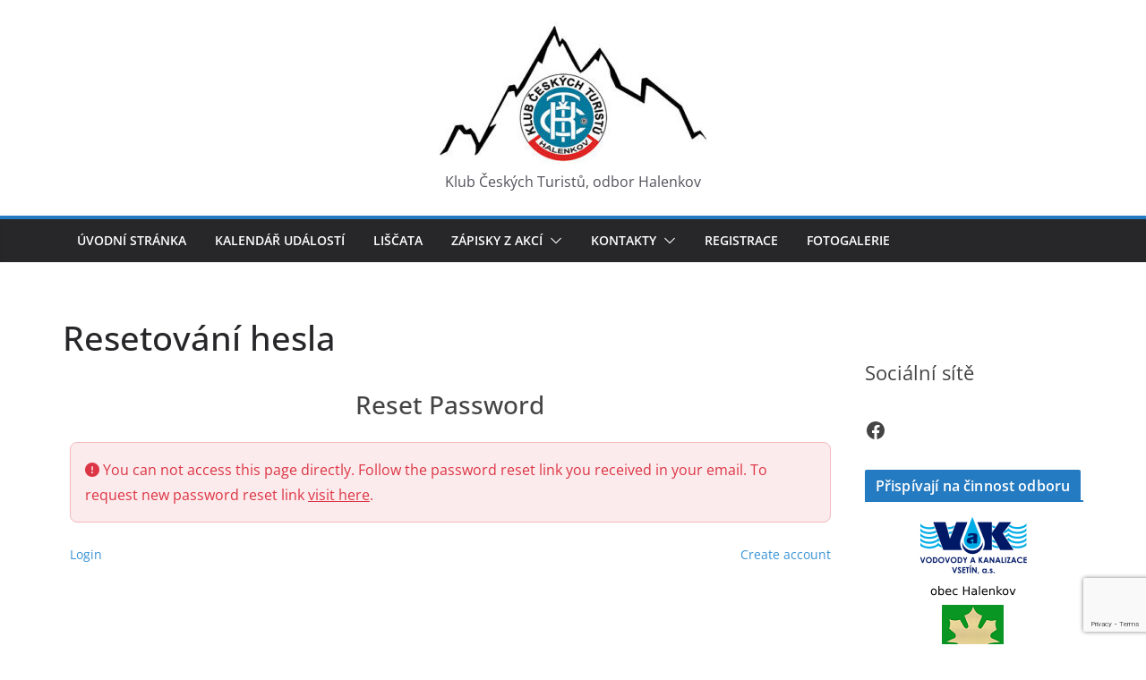

--- FILE ---
content_type: text/html; charset=utf-8
request_url: https://www.google.com/recaptcha/api2/anchor?ar=1&k=6LdWDjUeAAAAANGng9Gppqwnm2wXlYT1YJtUgGof&co=aHR0cHM6Ly93d3cua2N0aGFsZW5rb3YuY3o6NDQz&hl=en&v=N67nZn4AqZkNcbeMu4prBgzg&size=invisible&anchor-ms=20000&execute-ms=30000&cb=c0yiy4un1g2g
body_size: 48795
content:
<!DOCTYPE HTML><html dir="ltr" lang="en"><head><meta http-equiv="Content-Type" content="text/html; charset=UTF-8">
<meta http-equiv="X-UA-Compatible" content="IE=edge">
<title>reCAPTCHA</title>
<style type="text/css">
/* cyrillic-ext */
@font-face {
  font-family: 'Roboto';
  font-style: normal;
  font-weight: 400;
  font-stretch: 100%;
  src: url(//fonts.gstatic.com/s/roboto/v48/KFO7CnqEu92Fr1ME7kSn66aGLdTylUAMa3GUBHMdazTgWw.woff2) format('woff2');
  unicode-range: U+0460-052F, U+1C80-1C8A, U+20B4, U+2DE0-2DFF, U+A640-A69F, U+FE2E-FE2F;
}
/* cyrillic */
@font-face {
  font-family: 'Roboto';
  font-style: normal;
  font-weight: 400;
  font-stretch: 100%;
  src: url(//fonts.gstatic.com/s/roboto/v48/KFO7CnqEu92Fr1ME7kSn66aGLdTylUAMa3iUBHMdazTgWw.woff2) format('woff2');
  unicode-range: U+0301, U+0400-045F, U+0490-0491, U+04B0-04B1, U+2116;
}
/* greek-ext */
@font-face {
  font-family: 'Roboto';
  font-style: normal;
  font-weight: 400;
  font-stretch: 100%;
  src: url(//fonts.gstatic.com/s/roboto/v48/KFO7CnqEu92Fr1ME7kSn66aGLdTylUAMa3CUBHMdazTgWw.woff2) format('woff2');
  unicode-range: U+1F00-1FFF;
}
/* greek */
@font-face {
  font-family: 'Roboto';
  font-style: normal;
  font-weight: 400;
  font-stretch: 100%;
  src: url(//fonts.gstatic.com/s/roboto/v48/KFO7CnqEu92Fr1ME7kSn66aGLdTylUAMa3-UBHMdazTgWw.woff2) format('woff2');
  unicode-range: U+0370-0377, U+037A-037F, U+0384-038A, U+038C, U+038E-03A1, U+03A3-03FF;
}
/* math */
@font-face {
  font-family: 'Roboto';
  font-style: normal;
  font-weight: 400;
  font-stretch: 100%;
  src: url(//fonts.gstatic.com/s/roboto/v48/KFO7CnqEu92Fr1ME7kSn66aGLdTylUAMawCUBHMdazTgWw.woff2) format('woff2');
  unicode-range: U+0302-0303, U+0305, U+0307-0308, U+0310, U+0312, U+0315, U+031A, U+0326-0327, U+032C, U+032F-0330, U+0332-0333, U+0338, U+033A, U+0346, U+034D, U+0391-03A1, U+03A3-03A9, U+03B1-03C9, U+03D1, U+03D5-03D6, U+03F0-03F1, U+03F4-03F5, U+2016-2017, U+2034-2038, U+203C, U+2040, U+2043, U+2047, U+2050, U+2057, U+205F, U+2070-2071, U+2074-208E, U+2090-209C, U+20D0-20DC, U+20E1, U+20E5-20EF, U+2100-2112, U+2114-2115, U+2117-2121, U+2123-214F, U+2190, U+2192, U+2194-21AE, U+21B0-21E5, U+21F1-21F2, U+21F4-2211, U+2213-2214, U+2216-22FF, U+2308-230B, U+2310, U+2319, U+231C-2321, U+2336-237A, U+237C, U+2395, U+239B-23B7, U+23D0, U+23DC-23E1, U+2474-2475, U+25AF, U+25B3, U+25B7, U+25BD, U+25C1, U+25CA, U+25CC, U+25FB, U+266D-266F, U+27C0-27FF, U+2900-2AFF, U+2B0E-2B11, U+2B30-2B4C, U+2BFE, U+3030, U+FF5B, U+FF5D, U+1D400-1D7FF, U+1EE00-1EEFF;
}
/* symbols */
@font-face {
  font-family: 'Roboto';
  font-style: normal;
  font-weight: 400;
  font-stretch: 100%;
  src: url(//fonts.gstatic.com/s/roboto/v48/KFO7CnqEu92Fr1ME7kSn66aGLdTylUAMaxKUBHMdazTgWw.woff2) format('woff2');
  unicode-range: U+0001-000C, U+000E-001F, U+007F-009F, U+20DD-20E0, U+20E2-20E4, U+2150-218F, U+2190, U+2192, U+2194-2199, U+21AF, U+21E6-21F0, U+21F3, U+2218-2219, U+2299, U+22C4-22C6, U+2300-243F, U+2440-244A, U+2460-24FF, U+25A0-27BF, U+2800-28FF, U+2921-2922, U+2981, U+29BF, U+29EB, U+2B00-2BFF, U+4DC0-4DFF, U+FFF9-FFFB, U+10140-1018E, U+10190-1019C, U+101A0, U+101D0-101FD, U+102E0-102FB, U+10E60-10E7E, U+1D2C0-1D2D3, U+1D2E0-1D37F, U+1F000-1F0FF, U+1F100-1F1AD, U+1F1E6-1F1FF, U+1F30D-1F30F, U+1F315, U+1F31C, U+1F31E, U+1F320-1F32C, U+1F336, U+1F378, U+1F37D, U+1F382, U+1F393-1F39F, U+1F3A7-1F3A8, U+1F3AC-1F3AF, U+1F3C2, U+1F3C4-1F3C6, U+1F3CA-1F3CE, U+1F3D4-1F3E0, U+1F3ED, U+1F3F1-1F3F3, U+1F3F5-1F3F7, U+1F408, U+1F415, U+1F41F, U+1F426, U+1F43F, U+1F441-1F442, U+1F444, U+1F446-1F449, U+1F44C-1F44E, U+1F453, U+1F46A, U+1F47D, U+1F4A3, U+1F4B0, U+1F4B3, U+1F4B9, U+1F4BB, U+1F4BF, U+1F4C8-1F4CB, U+1F4D6, U+1F4DA, U+1F4DF, U+1F4E3-1F4E6, U+1F4EA-1F4ED, U+1F4F7, U+1F4F9-1F4FB, U+1F4FD-1F4FE, U+1F503, U+1F507-1F50B, U+1F50D, U+1F512-1F513, U+1F53E-1F54A, U+1F54F-1F5FA, U+1F610, U+1F650-1F67F, U+1F687, U+1F68D, U+1F691, U+1F694, U+1F698, U+1F6AD, U+1F6B2, U+1F6B9-1F6BA, U+1F6BC, U+1F6C6-1F6CF, U+1F6D3-1F6D7, U+1F6E0-1F6EA, U+1F6F0-1F6F3, U+1F6F7-1F6FC, U+1F700-1F7FF, U+1F800-1F80B, U+1F810-1F847, U+1F850-1F859, U+1F860-1F887, U+1F890-1F8AD, U+1F8B0-1F8BB, U+1F8C0-1F8C1, U+1F900-1F90B, U+1F93B, U+1F946, U+1F984, U+1F996, U+1F9E9, U+1FA00-1FA6F, U+1FA70-1FA7C, U+1FA80-1FA89, U+1FA8F-1FAC6, U+1FACE-1FADC, U+1FADF-1FAE9, U+1FAF0-1FAF8, U+1FB00-1FBFF;
}
/* vietnamese */
@font-face {
  font-family: 'Roboto';
  font-style: normal;
  font-weight: 400;
  font-stretch: 100%;
  src: url(//fonts.gstatic.com/s/roboto/v48/KFO7CnqEu92Fr1ME7kSn66aGLdTylUAMa3OUBHMdazTgWw.woff2) format('woff2');
  unicode-range: U+0102-0103, U+0110-0111, U+0128-0129, U+0168-0169, U+01A0-01A1, U+01AF-01B0, U+0300-0301, U+0303-0304, U+0308-0309, U+0323, U+0329, U+1EA0-1EF9, U+20AB;
}
/* latin-ext */
@font-face {
  font-family: 'Roboto';
  font-style: normal;
  font-weight: 400;
  font-stretch: 100%;
  src: url(//fonts.gstatic.com/s/roboto/v48/KFO7CnqEu92Fr1ME7kSn66aGLdTylUAMa3KUBHMdazTgWw.woff2) format('woff2');
  unicode-range: U+0100-02BA, U+02BD-02C5, U+02C7-02CC, U+02CE-02D7, U+02DD-02FF, U+0304, U+0308, U+0329, U+1D00-1DBF, U+1E00-1E9F, U+1EF2-1EFF, U+2020, U+20A0-20AB, U+20AD-20C0, U+2113, U+2C60-2C7F, U+A720-A7FF;
}
/* latin */
@font-face {
  font-family: 'Roboto';
  font-style: normal;
  font-weight: 400;
  font-stretch: 100%;
  src: url(//fonts.gstatic.com/s/roboto/v48/KFO7CnqEu92Fr1ME7kSn66aGLdTylUAMa3yUBHMdazQ.woff2) format('woff2');
  unicode-range: U+0000-00FF, U+0131, U+0152-0153, U+02BB-02BC, U+02C6, U+02DA, U+02DC, U+0304, U+0308, U+0329, U+2000-206F, U+20AC, U+2122, U+2191, U+2193, U+2212, U+2215, U+FEFF, U+FFFD;
}
/* cyrillic-ext */
@font-face {
  font-family: 'Roboto';
  font-style: normal;
  font-weight: 500;
  font-stretch: 100%;
  src: url(//fonts.gstatic.com/s/roboto/v48/KFO7CnqEu92Fr1ME7kSn66aGLdTylUAMa3GUBHMdazTgWw.woff2) format('woff2');
  unicode-range: U+0460-052F, U+1C80-1C8A, U+20B4, U+2DE0-2DFF, U+A640-A69F, U+FE2E-FE2F;
}
/* cyrillic */
@font-face {
  font-family: 'Roboto';
  font-style: normal;
  font-weight: 500;
  font-stretch: 100%;
  src: url(//fonts.gstatic.com/s/roboto/v48/KFO7CnqEu92Fr1ME7kSn66aGLdTylUAMa3iUBHMdazTgWw.woff2) format('woff2');
  unicode-range: U+0301, U+0400-045F, U+0490-0491, U+04B0-04B1, U+2116;
}
/* greek-ext */
@font-face {
  font-family: 'Roboto';
  font-style: normal;
  font-weight: 500;
  font-stretch: 100%;
  src: url(//fonts.gstatic.com/s/roboto/v48/KFO7CnqEu92Fr1ME7kSn66aGLdTylUAMa3CUBHMdazTgWw.woff2) format('woff2');
  unicode-range: U+1F00-1FFF;
}
/* greek */
@font-face {
  font-family: 'Roboto';
  font-style: normal;
  font-weight: 500;
  font-stretch: 100%;
  src: url(//fonts.gstatic.com/s/roboto/v48/KFO7CnqEu92Fr1ME7kSn66aGLdTylUAMa3-UBHMdazTgWw.woff2) format('woff2');
  unicode-range: U+0370-0377, U+037A-037F, U+0384-038A, U+038C, U+038E-03A1, U+03A3-03FF;
}
/* math */
@font-face {
  font-family: 'Roboto';
  font-style: normal;
  font-weight: 500;
  font-stretch: 100%;
  src: url(//fonts.gstatic.com/s/roboto/v48/KFO7CnqEu92Fr1ME7kSn66aGLdTylUAMawCUBHMdazTgWw.woff2) format('woff2');
  unicode-range: U+0302-0303, U+0305, U+0307-0308, U+0310, U+0312, U+0315, U+031A, U+0326-0327, U+032C, U+032F-0330, U+0332-0333, U+0338, U+033A, U+0346, U+034D, U+0391-03A1, U+03A3-03A9, U+03B1-03C9, U+03D1, U+03D5-03D6, U+03F0-03F1, U+03F4-03F5, U+2016-2017, U+2034-2038, U+203C, U+2040, U+2043, U+2047, U+2050, U+2057, U+205F, U+2070-2071, U+2074-208E, U+2090-209C, U+20D0-20DC, U+20E1, U+20E5-20EF, U+2100-2112, U+2114-2115, U+2117-2121, U+2123-214F, U+2190, U+2192, U+2194-21AE, U+21B0-21E5, U+21F1-21F2, U+21F4-2211, U+2213-2214, U+2216-22FF, U+2308-230B, U+2310, U+2319, U+231C-2321, U+2336-237A, U+237C, U+2395, U+239B-23B7, U+23D0, U+23DC-23E1, U+2474-2475, U+25AF, U+25B3, U+25B7, U+25BD, U+25C1, U+25CA, U+25CC, U+25FB, U+266D-266F, U+27C0-27FF, U+2900-2AFF, U+2B0E-2B11, U+2B30-2B4C, U+2BFE, U+3030, U+FF5B, U+FF5D, U+1D400-1D7FF, U+1EE00-1EEFF;
}
/* symbols */
@font-face {
  font-family: 'Roboto';
  font-style: normal;
  font-weight: 500;
  font-stretch: 100%;
  src: url(//fonts.gstatic.com/s/roboto/v48/KFO7CnqEu92Fr1ME7kSn66aGLdTylUAMaxKUBHMdazTgWw.woff2) format('woff2');
  unicode-range: U+0001-000C, U+000E-001F, U+007F-009F, U+20DD-20E0, U+20E2-20E4, U+2150-218F, U+2190, U+2192, U+2194-2199, U+21AF, U+21E6-21F0, U+21F3, U+2218-2219, U+2299, U+22C4-22C6, U+2300-243F, U+2440-244A, U+2460-24FF, U+25A0-27BF, U+2800-28FF, U+2921-2922, U+2981, U+29BF, U+29EB, U+2B00-2BFF, U+4DC0-4DFF, U+FFF9-FFFB, U+10140-1018E, U+10190-1019C, U+101A0, U+101D0-101FD, U+102E0-102FB, U+10E60-10E7E, U+1D2C0-1D2D3, U+1D2E0-1D37F, U+1F000-1F0FF, U+1F100-1F1AD, U+1F1E6-1F1FF, U+1F30D-1F30F, U+1F315, U+1F31C, U+1F31E, U+1F320-1F32C, U+1F336, U+1F378, U+1F37D, U+1F382, U+1F393-1F39F, U+1F3A7-1F3A8, U+1F3AC-1F3AF, U+1F3C2, U+1F3C4-1F3C6, U+1F3CA-1F3CE, U+1F3D4-1F3E0, U+1F3ED, U+1F3F1-1F3F3, U+1F3F5-1F3F7, U+1F408, U+1F415, U+1F41F, U+1F426, U+1F43F, U+1F441-1F442, U+1F444, U+1F446-1F449, U+1F44C-1F44E, U+1F453, U+1F46A, U+1F47D, U+1F4A3, U+1F4B0, U+1F4B3, U+1F4B9, U+1F4BB, U+1F4BF, U+1F4C8-1F4CB, U+1F4D6, U+1F4DA, U+1F4DF, U+1F4E3-1F4E6, U+1F4EA-1F4ED, U+1F4F7, U+1F4F9-1F4FB, U+1F4FD-1F4FE, U+1F503, U+1F507-1F50B, U+1F50D, U+1F512-1F513, U+1F53E-1F54A, U+1F54F-1F5FA, U+1F610, U+1F650-1F67F, U+1F687, U+1F68D, U+1F691, U+1F694, U+1F698, U+1F6AD, U+1F6B2, U+1F6B9-1F6BA, U+1F6BC, U+1F6C6-1F6CF, U+1F6D3-1F6D7, U+1F6E0-1F6EA, U+1F6F0-1F6F3, U+1F6F7-1F6FC, U+1F700-1F7FF, U+1F800-1F80B, U+1F810-1F847, U+1F850-1F859, U+1F860-1F887, U+1F890-1F8AD, U+1F8B0-1F8BB, U+1F8C0-1F8C1, U+1F900-1F90B, U+1F93B, U+1F946, U+1F984, U+1F996, U+1F9E9, U+1FA00-1FA6F, U+1FA70-1FA7C, U+1FA80-1FA89, U+1FA8F-1FAC6, U+1FACE-1FADC, U+1FADF-1FAE9, U+1FAF0-1FAF8, U+1FB00-1FBFF;
}
/* vietnamese */
@font-face {
  font-family: 'Roboto';
  font-style: normal;
  font-weight: 500;
  font-stretch: 100%;
  src: url(//fonts.gstatic.com/s/roboto/v48/KFO7CnqEu92Fr1ME7kSn66aGLdTylUAMa3OUBHMdazTgWw.woff2) format('woff2');
  unicode-range: U+0102-0103, U+0110-0111, U+0128-0129, U+0168-0169, U+01A0-01A1, U+01AF-01B0, U+0300-0301, U+0303-0304, U+0308-0309, U+0323, U+0329, U+1EA0-1EF9, U+20AB;
}
/* latin-ext */
@font-face {
  font-family: 'Roboto';
  font-style: normal;
  font-weight: 500;
  font-stretch: 100%;
  src: url(//fonts.gstatic.com/s/roboto/v48/KFO7CnqEu92Fr1ME7kSn66aGLdTylUAMa3KUBHMdazTgWw.woff2) format('woff2');
  unicode-range: U+0100-02BA, U+02BD-02C5, U+02C7-02CC, U+02CE-02D7, U+02DD-02FF, U+0304, U+0308, U+0329, U+1D00-1DBF, U+1E00-1E9F, U+1EF2-1EFF, U+2020, U+20A0-20AB, U+20AD-20C0, U+2113, U+2C60-2C7F, U+A720-A7FF;
}
/* latin */
@font-face {
  font-family: 'Roboto';
  font-style: normal;
  font-weight: 500;
  font-stretch: 100%;
  src: url(//fonts.gstatic.com/s/roboto/v48/KFO7CnqEu92Fr1ME7kSn66aGLdTylUAMa3yUBHMdazQ.woff2) format('woff2');
  unicode-range: U+0000-00FF, U+0131, U+0152-0153, U+02BB-02BC, U+02C6, U+02DA, U+02DC, U+0304, U+0308, U+0329, U+2000-206F, U+20AC, U+2122, U+2191, U+2193, U+2212, U+2215, U+FEFF, U+FFFD;
}
/* cyrillic-ext */
@font-face {
  font-family: 'Roboto';
  font-style: normal;
  font-weight: 900;
  font-stretch: 100%;
  src: url(//fonts.gstatic.com/s/roboto/v48/KFO7CnqEu92Fr1ME7kSn66aGLdTylUAMa3GUBHMdazTgWw.woff2) format('woff2');
  unicode-range: U+0460-052F, U+1C80-1C8A, U+20B4, U+2DE0-2DFF, U+A640-A69F, U+FE2E-FE2F;
}
/* cyrillic */
@font-face {
  font-family: 'Roboto';
  font-style: normal;
  font-weight: 900;
  font-stretch: 100%;
  src: url(//fonts.gstatic.com/s/roboto/v48/KFO7CnqEu92Fr1ME7kSn66aGLdTylUAMa3iUBHMdazTgWw.woff2) format('woff2');
  unicode-range: U+0301, U+0400-045F, U+0490-0491, U+04B0-04B1, U+2116;
}
/* greek-ext */
@font-face {
  font-family: 'Roboto';
  font-style: normal;
  font-weight: 900;
  font-stretch: 100%;
  src: url(//fonts.gstatic.com/s/roboto/v48/KFO7CnqEu92Fr1ME7kSn66aGLdTylUAMa3CUBHMdazTgWw.woff2) format('woff2');
  unicode-range: U+1F00-1FFF;
}
/* greek */
@font-face {
  font-family: 'Roboto';
  font-style: normal;
  font-weight: 900;
  font-stretch: 100%;
  src: url(//fonts.gstatic.com/s/roboto/v48/KFO7CnqEu92Fr1ME7kSn66aGLdTylUAMa3-UBHMdazTgWw.woff2) format('woff2');
  unicode-range: U+0370-0377, U+037A-037F, U+0384-038A, U+038C, U+038E-03A1, U+03A3-03FF;
}
/* math */
@font-face {
  font-family: 'Roboto';
  font-style: normal;
  font-weight: 900;
  font-stretch: 100%;
  src: url(//fonts.gstatic.com/s/roboto/v48/KFO7CnqEu92Fr1ME7kSn66aGLdTylUAMawCUBHMdazTgWw.woff2) format('woff2');
  unicode-range: U+0302-0303, U+0305, U+0307-0308, U+0310, U+0312, U+0315, U+031A, U+0326-0327, U+032C, U+032F-0330, U+0332-0333, U+0338, U+033A, U+0346, U+034D, U+0391-03A1, U+03A3-03A9, U+03B1-03C9, U+03D1, U+03D5-03D6, U+03F0-03F1, U+03F4-03F5, U+2016-2017, U+2034-2038, U+203C, U+2040, U+2043, U+2047, U+2050, U+2057, U+205F, U+2070-2071, U+2074-208E, U+2090-209C, U+20D0-20DC, U+20E1, U+20E5-20EF, U+2100-2112, U+2114-2115, U+2117-2121, U+2123-214F, U+2190, U+2192, U+2194-21AE, U+21B0-21E5, U+21F1-21F2, U+21F4-2211, U+2213-2214, U+2216-22FF, U+2308-230B, U+2310, U+2319, U+231C-2321, U+2336-237A, U+237C, U+2395, U+239B-23B7, U+23D0, U+23DC-23E1, U+2474-2475, U+25AF, U+25B3, U+25B7, U+25BD, U+25C1, U+25CA, U+25CC, U+25FB, U+266D-266F, U+27C0-27FF, U+2900-2AFF, U+2B0E-2B11, U+2B30-2B4C, U+2BFE, U+3030, U+FF5B, U+FF5D, U+1D400-1D7FF, U+1EE00-1EEFF;
}
/* symbols */
@font-face {
  font-family: 'Roboto';
  font-style: normal;
  font-weight: 900;
  font-stretch: 100%;
  src: url(//fonts.gstatic.com/s/roboto/v48/KFO7CnqEu92Fr1ME7kSn66aGLdTylUAMaxKUBHMdazTgWw.woff2) format('woff2');
  unicode-range: U+0001-000C, U+000E-001F, U+007F-009F, U+20DD-20E0, U+20E2-20E4, U+2150-218F, U+2190, U+2192, U+2194-2199, U+21AF, U+21E6-21F0, U+21F3, U+2218-2219, U+2299, U+22C4-22C6, U+2300-243F, U+2440-244A, U+2460-24FF, U+25A0-27BF, U+2800-28FF, U+2921-2922, U+2981, U+29BF, U+29EB, U+2B00-2BFF, U+4DC0-4DFF, U+FFF9-FFFB, U+10140-1018E, U+10190-1019C, U+101A0, U+101D0-101FD, U+102E0-102FB, U+10E60-10E7E, U+1D2C0-1D2D3, U+1D2E0-1D37F, U+1F000-1F0FF, U+1F100-1F1AD, U+1F1E6-1F1FF, U+1F30D-1F30F, U+1F315, U+1F31C, U+1F31E, U+1F320-1F32C, U+1F336, U+1F378, U+1F37D, U+1F382, U+1F393-1F39F, U+1F3A7-1F3A8, U+1F3AC-1F3AF, U+1F3C2, U+1F3C4-1F3C6, U+1F3CA-1F3CE, U+1F3D4-1F3E0, U+1F3ED, U+1F3F1-1F3F3, U+1F3F5-1F3F7, U+1F408, U+1F415, U+1F41F, U+1F426, U+1F43F, U+1F441-1F442, U+1F444, U+1F446-1F449, U+1F44C-1F44E, U+1F453, U+1F46A, U+1F47D, U+1F4A3, U+1F4B0, U+1F4B3, U+1F4B9, U+1F4BB, U+1F4BF, U+1F4C8-1F4CB, U+1F4D6, U+1F4DA, U+1F4DF, U+1F4E3-1F4E6, U+1F4EA-1F4ED, U+1F4F7, U+1F4F9-1F4FB, U+1F4FD-1F4FE, U+1F503, U+1F507-1F50B, U+1F50D, U+1F512-1F513, U+1F53E-1F54A, U+1F54F-1F5FA, U+1F610, U+1F650-1F67F, U+1F687, U+1F68D, U+1F691, U+1F694, U+1F698, U+1F6AD, U+1F6B2, U+1F6B9-1F6BA, U+1F6BC, U+1F6C6-1F6CF, U+1F6D3-1F6D7, U+1F6E0-1F6EA, U+1F6F0-1F6F3, U+1F6F7-1F6FC, U+1F700-1F7FF, U+1F800-1F80B, U+1F810-1F847, U+1F850-1F859, U+1F860-1F887, U+1F890-1F8AD, U+1F8B0-1F8BB, U+1F8C0-1F8C1, U+1F900-1F90B, U+1F93B, U+1F946, U+1F984, U+1F996, U+1F9E9, U+1FA00-1FA6F, U+1FA70-1FA7C, U+1FA80-1FA89, U+1FA8F-1FAC6, U+1FACE-1FADC, U+1FADF-1FAE9, U+1FAF0-1FAF8, U+1FB00-1FBFF;
}
/* vietnamese */
@font-face {
  font-family: 'Roboto';
  font-style: normal;
  font-weight: 900;
  font-stretch: 100%;
  src: url(//fonts.gstatic.com/s/roboto/v48/KFO7CnqEu92Fr1ME7kSn66aGLdTylUAMa3OUBHMdazTgWw.woff2) format('woff2');
  unicode-range: U+0102-0103, U+0110-0111, U+0128-0129, U+0168-0169, U+01A0-01A1, U+01AF-01B0, U+0300-0301, U+0303-0304, U+0308-0309, U+0323, U+0329, U+1EA0-1EF9, U+20AB;
}
/* latin-ext */
@font-face {
  font-family: 'Roboto';
  font-style: normal;
  font-weight: 900;
  font-stretch: 100%;
  src: url(//fonts.gstatic.com/s/roboto/v48/KFO7CnqEu92Fr1ME7kSn66aGLdTylUAMa3KUBHMdazTgWw.woff2) format('woff2');
  unicode-range: U+0100-02BA, U+02BD-02C5, U+02C7-02CC, U+02CE-02D7, U+02DD-02FF, U+0304, U+0308, U+0329, U+1D00-1DBF, U+1E00-1E9F, U+1EF2-1EFF, U+2020, U+20A0-20AB, U+20AD-20C0, U+2113, U+2C60-2C7F, U+A720-A7FF;
}
/* latin */
@font-face {
  font-family: 'Roboto';
  font-style: normal;
  font-weight: 900;
  font-stretch: 100%;
  src: url(//fonts.gstatic.com/s/roboto/v48/KFO7CnqEu92Fr1ME7kSn66aGLdTylUAMa3yUBHMdazQ.woff2) format('woff2');
  unicode-range: U+0000-00FF, U+0131, U+0152-0153, U+02BB-02BC, U+02C6, U+02DA, U+02DC, U+0304, U+0308, U+0329, U+2000-206F, U+20AC, U+2122, U+2191, U+2193, U+2212, U+2215, U+FEFF, U+FFFD;
}

</style>
<link rel="stylesheet" type="text/css" href="https://www.gstatic.com/recaptcha/releases/N67nZn4AqZkNcbeMu4prBgzg/styles__ltr.css">
<script nonce="ZdVWuHA576VqgV95YnFP1Q" type="text/javascript">window['__recaptcha_api'] = 'https://www.google.com/recaptcha/api2/';</script>
<script type="text/javascript" src="https://www.gstatic.com/recaptcha/releases/N67nZn4AqZkNcbeMu4prBgzg/recaptcha__en.js" nonce="ZdVWuHA576VqgV95YnFP1Q">
      
    </script></head>
<body><div id="rc-anchor-alert" class="rc-anchor-alert"></div>
<input type="hidden" id="recaptcha-token" value="[base64]">
<script type="text/javascript" nonce="ZdVWuHA576VqgV95YnFP1Q">
      recaptcha.anchor.Main.init("[\x22ainput\x22,[\x22bgdata\x22,\x22\x22,\[base64]/[base64]/[base64]/[base64]/[base64]/UltsKytdPUU6KEU8MjA0OD9SW2wrK109RT4+NnwxOTI6KChFJjY0NTEyKT09NTUyOTYmJk0rMTxjLmxlbmd0aCYmKGMuY2hhckNvZGVBdChNKzEpJjY0NTEyKT09NTYzMjA/[base64]/[base64]/[base64]/[base64]/[base64]/[base64]/[base64]\x22,\[base64]\\u003d\\u003d\x22,\[base64]/CoMO1wq9Hw4QMw7PCn1zCucKCWMK3w4EeVmNQw683wpROX3NvfcKMw45cwrzDqhQTwoDCq2zCm0zCrGNPwpXCqsKZw53CtgMYwpp8w7xQLsOdwq3CsMO2woTCscKoSF0IwofClsKofTrDnMO/w4Ezw6DDuMKUw7xibkfDqcK1IwHCq8Kewq50fSxPw7N2FMOnw5DCscO4H1Q+woQRdsOFwr1tCRpqw6ZpU3fDssKpbh/DhmMaScOLwrrCl8OXw53DqMOJw5lsw5nDtMKMwoxCw67Dv8Ozwo7ChsO/RhgHw4bCkMOxw4TDvTwfGAdww5/DsMOUBH/Dim/[base64]/CnEzCqsK8CH3DosOJKUhHR0cBO8KfwqfDpXbCjcO2w53DmUXDmcOiQRfDhwBxwrN/w75TwoLCjsKcwr0wBMKFdD3Cgj/CghbChhDDv00rw4/Dr8KIJCIgw60ZbMO+wqQ0c8OQRXh3RcOKM8OVeMOKwoDCjG/CkEg+KsOOJRjCqMK6wobDr09MwqptNcOoI8OPw5jDuwB8w7bDom5Ww4nCqMKiwqDDmcO+wq3CjV/DijZXw5nCgxHCs8KGOFgRw7XDrsKLLkjCp8KZw5UiI1rDrkTCrsKhwqLCsCs/wqPCvjbCusOhw7QwwoAXw4DDkA0OPMKfw6jDn10jC8OPYMKVOR7DocKsVjzCrcK3w7M7wrQOIxHCocOLwrMvRcOxwr4vVsONVcOgA8OSPSZ8w6sFwpFiw4vDl2vDiDvCosOPwp3ChcKhOsKyw6/CphnDrcOWQcOXYk8rGwQaJMKRwqbCqBwJw7XChknCoAbCqBt/wpvDv8KCw6dmMmstw7HClEHDnMKvHFw+w5F+f8KRw7UcwrJxw6nDlFHDgG9cw4Uzwpspw5XDj8O2woXDl8KOw403KcKCw43CsT7DisO0V0PCtUPCn8O9EQjCqcK5anTCgsOtwp07MDoWwqDDqHA7acOHScOSwrfCryPCmcKCScOywp/[base64]/CpXXDtnXDjEwpdhssXzfChcKTOmkOw5PCjMKewrNAI8OGwoJzQDfCuUQAw7zCtsO0w5PDj306ZT/CoFVWwqsRDMOywrTCpRPDvMOqw7cLwpYaw4t4w5JZwqvDmsOAwqrDpMONG8KWw795wpjCkwg4XcOFW8K3w7LDosKIwobDn8K9UMOIw6vCsQFCwpFKwrlqUD/DnUfDgDBCYz0jwohsKcOVbsOww50ZUcKJH8O4OSEpw7vDssKew6PDkBDDh07Dhy0Cw7J8w4VRwrjCvndjw4LCmAE6O8OBw6BywoXCpsOHw6FswoIkfMO2X0nDpzRUOsKmdj4qwoTCmMOge8KNHHwww5d9Z8KcMcK9w6tsw53Cr8OZVAgZw6o2wq/CvQ/ChMKlKMOnAiHDqsOewp9cw4sHw7fCkk7DjlFuw5w6dTvDkRdTB8OswrvCogsXw5jDjcOtQGNxw6PClcO7wpjDocOuXEELwo00w5vCsxIPEw3DvzHDp8OCwoLDokVNBcKQWsO/wqzDpyjCv0DCvsOxJloiwq5SO2nCmMOtVMOSwqzDnmbCssO7w7cIawJiwpnChcKlwrxiw4DDr0DDpyjDmR04w6nDsMOew6jDhMKAw7bCtC0Nw48IZsKWdlPCvz/CuHwFwpwiIXoaDMKpwrdHDHcwYHLCjA3CjMOiF8KfbCTCghs2w7diw5vCgWdhw7c8QTHCr8K2wqNSw7vCicOZT3E1wrPDhsKFw5hPLsOVw5RQw7LDt8O6wo4Kw6JSw6TCvMOZWxHDrDXCk8OYTWx8wr1lCkTDvMKQLcKPw7RXw75rw5rDvMKxw79hwq/CiMOiw6fCo1xQdSfCu8KNwo3DkkJIw4hXwpLCs2FWwp7Ck3LDlMKVw4Bzw7fDtMOGwoAgVcOsOsOWwojDjsKywq1GdXAYw4dww53ChBzCqAUNbhoEGGPCmsKxecKDwrdxXsOBfcKKbRluQ8OWBTclwoZMw7UQR8K3fcODworCjlPChiUfNMK2wpfDijU/VsKNJMONXkQRw4rDncO2NE/DlcKWw6YCcg/CncKsw4dDe8KyTCDDpWZZwqdewqTDlsO5c8O/[base64]/AWZDXcKBwoTDjsKew6zDhB1oasKUMMKcGsOxw7YpA8K+DsKcwojDk3zChcO5wqZ4w4TCjxEcWXrCqMOcwqlkQUc6w5R5w5MATMKZw5LCumQKw48pMBHDkcKvw7JBw4bDscKaQ8K6HTQZNy1SDcO2wpHCksKaeTJaw40Ow5bDosOMw5A+w4fDqwUCw5TCq3/[base64]/DqMKCwplxbsKnw6DClMOdw5JmTzHDulwyFHdrw5s+w6Z9wrTCi3rDkEk4SSLDr8OEX1fCqzHDicKSHgfCu8Kgw6nCu8KMOF18ACN0BsK3w68OCD/Dn2EXw6PDgkFMwpIhw4fDt8KlIcKkw63Di8KpE2zCssOmGMKLwppqwrfDkMKJFX7Dnk4Sw5/Dq0UwTMKBZWpowozCu8Omw4vClsKKUmnCqBEOB8OMVsK8SsOIw6xjWADDssORwqfDksOuw4PDiMK8w7deT8O/wonDjMKpYTXCh8OWecKVwrEmwqnCtMKrw7dcNcO8HsKXwoJVw6vCucKYWiXDjMKTwqjDi00twrEYT8K6wrJUXVbDrMOPK3dHw4vChEtuwqjDiwzCthbDlDLCsTpSwo/DnsKYw5XCksOjwr5qYcOzf8OfYcKMFFPCiMKYJ2BNw47Dm2hBwooCBw0GJQgsw5rCjsOYwprDmsK0wrJyw7YTJxFhwoVsfS3DiMOIw47DvMONw4nCqUPCrXEGwo/DoMOjB8OnOgjDgVPCn0fCq8KSbTslRUDCq13CscKLwpllcntGw7DDpGc/SGLDsmbDoQ5UCxLCiMO5YcOpFklSwotoGcOrw4I6T3czYsOyw4jCi8KoFS4Pw5zCp8KwI3BWcsKhFsOVL3/CkmcOwq7DlsKawrA+IBLDr8KyJ8KWQUvCnz3Dl8K/SA9+NTfCkMK8wpYGwqwNI8KNesOcwojCssOufG8SwqcvXMO1B8KRw5HCpGFgE8K2woRxOAYFFsO/[base64]/DhsOGw70EOcOLPsKSwqHDocOeCMOkcQJuw4kwMMO7I8KEw4jCgVk+wrhIRj5HwqjCsMKqFsOFwrQ+w7bDkcOrwo/Cmy9wC8KOe8KiEyXDpAbCqMKVwqXCvsKgwo7DisK7HVp/w6lKcAJGfMOLQj7ChcODXcKmXMKmw6fDt3XDoQlvwqg+w6AfwrnCs2AfTMOuwqDClndOw6EELsKSwo7DucO4w6BETcKzOkQzwoDDncK2AMK4SMKIZsKJwospwr3DjFIAwoN9HjRtw4/CqsORw5vCqzNTIsODw6TDu8Oga8OLFcKTez4YwqNSw4DCl8Olw63CnsOxcMKrw5l1w7kGb8O0w4fCgEdjP8OFDsOiw448B0/[base64]/[base64]/DMK6EsKEw50ewqBzYAoHXcKYw54TY8OIw6HCosOUw7tcYS3DvcOJU8OrwrLDuDrChg4Uw4xnwrpEwqo5OsOcRsOgw5w1HXrDh3fDuG/Cl8KgCDF4DWw/wrHDhWtcA8K7wqRbwr4kwrHDkWDDrsOyccKfRsKNecOdwrgtwoohS3kUFGJiwrk8w7oHw5UVQTPDq8OxVcOJw5hGwovCvcK3w4PCgmRGwozCn8K/[base64]/[base64]/[base64]/[base64]/CmcOqWMK/RcKHIMOAbMKcKsKHLUJfZAzChsKFLMOYwqElNhlqIcK3wrxOAcOyPsOGPsKawo/[base64]/CjU/[base64]/CtBjDnW5Jw6pYRygiCgZIdMKMwq/[base64]/DinwjLkhUZMOxDRNGwpNbUMO+w4JZEX5Bw6/ChwNSIRB7wq/Di8OxMMKhw5t2w4Jmw7oCwrzDnC9aBS5zChtvJkvCi8OuSQs3IF7DgHbDlD3DpsOwIXtgPU8lS8K+wobChn52IgIcw7DCpsOsHsOtw7wiQMOOEX4JGX/CrMO9ChvCrRd7VMK6w5PDmcK2VMKuPsOWayXDisOfwqHDthTDnEVLQsKCwo/Dk8OZwqNMw6gawobCmXXDu2tWPsOjwpfCiMKlLhBdKMKww7pKwrHDukjChMKoT0EKw6I9wq4/ccKrZDk5OsOKUMO7w73CvRFEwpRDwr/Doz4Awp4Dw6/DvcK/V8KUw7bDpgViw7dHFSg9w43DjcOiw7nCkMKzfFfDgkvCqMKbIiolMHXDmcKsPMKHWhNqHx8WElvDmsKLH1slDlZ6woTDrizDhMKhw5VCw6zClUAnwq8ywqJxYVzDhMONLMO2wqnCv8K4V8OzDMOaHkU7NwM8Uzpbwp/DpTXClXdwIBfCosO+DG/DkMOaeVfCn1wqUMKEFRPDocKWw7nCrWQzJMKxacO0w543wo/CkMKaUCwSwrvCoMOOwp1wcgvCicOzwo1NwpLDncOfe8OdewJ6wp7Dv8Oqw5d2wr7CtXXCgE9VecKCw7cmQz55BsKJZcKKw5TDj8KHw6bDr8Kew69vwqvCqMO2A8OYHcOvdDrCjMOMwqBkwpkLwpMBbV/CpzvChDV0I8OgO3XDi8KSKcOEWH7Co8KeBcKjZAfDucOEZV3DuRXDocK/MsKyaxnDosK0XGERdn5fXcOXMT80w4lTW8O5w69Ew4jDgGESwrHCgsKzw5/DpMOGOMKObgYZMg0LeCDDoMOqBkVVUcK1XXLClcK/w4rDg0EKw5LCt8OxSS4HwpI7PcKKYsKQQz3DhMOEwqAuSUjDhsOUO8Kfw5Igw43DkSnCtTrDtC8Mw48zw7LCicKvwoIvdn/Ds8OCwpDDmC90w6rCucKeAMKDw5DDkhLDkMK5wrXCrMKjwpLDhsOfwqrDkG7DnMOpw6pxXSRTwprDqMOEw6DDuQw5NxXCn2RkbcOlK8O+w5rDuMOwwrZzwpwVFMOJdTTCjwjDqVDDmcK7O8O3wqBEMcO/RMO/[base64]/Ct0Qrw6J1SG4oC8KGesKUGQtaGBVVPsOPwpTDk2jDvsO3w4zCiGvCj8KLw4oXL0bDv8K8IMOyL25hw4Yhw5TDhcKJw5PCqsO0w61CDsKYw71hVMK8P0M6d27Crm3CrzTDr8KNwpnCqsK/wr/DmipoCcOZeyLDlMKuwodXOEXDh0bDn1rDlsKMw4zDhMOQw75vGkbCrxXCvVw6LsOjwovDgBPCil7CtFtHFMOhwp4Ndns7G8KFw4Qww67DtcKTw4JWwrfCkXo8wo3DuCHCgMKvwrJ0OUDCrSbChXvCsR/[base64]/w4cRw5zCvyRfwqUiOMKewrEcKhFhwqQIDm/DhWZDw4B8JcOMw5HCucKSAGd2wpJTMxfCohHDl8Kow4sJw6Jww7bDpR7CsMOuwprDq8OXVDciwq/[base64]/[base64]/DhsOsHBgpw5/CksKpIBoaw5XDkBzDhU/DssObPMOKITUxwo7DogbDhGLDpnZOw7VRKsO2wrTDhzdmwopjw4gDGsOzw4sJG3nDqyPDsMOlwolANcOOwpRtw7A7wpdvw6dEw6IAw4/CisKMOlnCmyFIw7YqwrnDhF7DinJnw7xKw7whw7A0wpjDrgkid8KUbcOrw6/CicK2w69/woXDosO2wqvDkFs2wrY0w4PCsBPDvnbCkUDChi7DkMOOw5XCj8KOTl5nw6x5wo/DsxHDkcK6wq3Cjx0FOQLDksO6HC4bAMK9OA8ywqbCuDfClcKfT1fCqsOiNMO3w7PClMO+w6vCjcKEwrvCkBVhw7gnMcO0wpEQwqt/w5/CpQvCkcKDVWTCksKSRl7CkMKXe1ogJsOuZcKVwpTCrMOXw73DuEAyLQ3DtMKmwoE5wp3Dvl7DpMKAw6nDgMKuwogIw4jCvcKfAyLCiiNWB2LDhgJjwolHGlnCoAXCq8KXOGLCpcKKw5cSDScEWMOODcK/w6vDu8KpwrfCgGcLZ0zCrsOCeMKjwqZZOFnCocKYw6jDjVsVBw/DnMO3S8OcwpfCky5Iw69BwoLCnMOhX8Oaw7rCrU/CvAQHw7DDphJgwpTDm8KBwoLCjMKoZsOIwpzCnXnCgETCnFxbw4PDnn/CgsKUGiRYQMOjw5bDhyN8ZwDDlcO7TMK/wo3DmgzDlMKzL8OyLUlnbsO5eMOQYwEybcOOAsKVwobCisKswpTDvk5ow6xdw7zCiMORe8K0e8K6O8O4NcOcZMKNw5/[base64]/DvcO2WArClDbCujxOTW3CgmrCmxjCqsK2KBXCv8KIw5/[base64]/Dh07DmhLCv8O/[base64]/CvsKWJMKLDzd4WcKoBRY2YWbCpMK3w6IGwoLDpRzDtcKKWsKQw78fGcKFw5jCg8OBGyXDlh7CncKCNsKTwpLCghzDvycmOsKTDMK7wrXDuGHDo8KTwprCrMKpwpgRCxbCpMKbGk0FecO9wqgTw6Ufwo/Ckn59wpcawrvCmgwKcH4/[base64]/bw1KwqTDoMOQw53ClhVJwpskw7JFwofDqsKCCkgzw77DgcOof8O/[base64]/wpLDpMK9w7zCkMOsO8KYdMOSLcOWIcOUw5NBwpjCqHXCuH9pSU3CgsKwPE/DmiQrSELDszI2wosqV8K5XBPDvnd8wpl0wrfCohHCvMOSw5AhwqkNw5ImJDLDm8OAwqt/d34BwrbCgz7CgsOxDsKzIsO3wrrDlE1KESo6bx3CjwXDlATDkBTDnlpoPC4nRsOaHB/DnD7CqzLDmcOIw4HDosOnd8KVw7oJYcONcsObw47CnCLCq09YGsK9w6YBGkgSW3gVY8ONWFDCtMO/w4V9woBRw6tqDhTDqDrCp8Ocw5TCj3gewpHClVJww4zDkALCliMqLDXDssKtw6/Cv8KYwo1ww7/DuzjCpcOdw5jCnE/Cgx3CqMOFdjFtH8OowrhCwr/Do2FWw4oQwps/[base64]/w77DosOaVW9fw650J8OBaxnDicKiwrZXKMONKVPDocKSJcK+d1EjHsOVCnJFXBUJwrzCtsOWO8O6wrhiSD7Ckl/Dg8KxcBA9wqxlMsOcE0DDocKvWQZZw7HDnMKaJkJwLMKWwo9XKxBRCcKlYg7Cp1DDiy9/[base64]/[base64]/DgAwLPCHCqm3DvklyMmTDqMO5wrrDt8ObwpLCqUtLw7bCg8KXw4RsO8OWBMKAw7Q7wpcmw6HDpMKWw7pADQB1FcKRfBg+w5h2wrRvaApSSzTDqS/Cm8KKw6E/IGBMw4fCpsO/wpkzw4DCo8OqwrU2fMOJSUrDgCU7cFHCm2vDoMK5w74tw7xCegtjw4LDjQFbUwpDOcOpwp3Dlj3DoMORGMOtIDRTSVzCqEfCsMOsw5DCnT/CicKhH8K1w7kzw4bDmcOXw6h9OMOTGsO+w4zCkS4oLzbDggbChlnDhsKNVsOKNw43woZfGHzCk8KBGcK+w6EKwp0sw7xHw6DDmcKHw43Dp1keakHCksOXwrPDosOzwq/[base64]/w59dZsOqwobCly0lwq1/EDFgwrnCh3XChMKbWMKww6rDkX9xcijDhj5DNkjDogtYw5cKVsOrwpRBbcKYwqU1wrAPG8K/[base64]/LlrCicKWO8OECVpEwpTDjgLCk8Oiw6FCw5MeI8O2w6Rzw6VTwqXDvMK3wqA1EE1Fw7nDlcOgbcKUZVHChzFSw6LDmcKqw6gWEw9ww5HDmMKuLgpiwozCucKsGcO2wrnDlllnJkPCh8OQesKuw6/CqyDCrMOVwpvCkMKKaABiTsKywpAww4DCtsOzwqbCuRTDqMKuwpYTZ8OEwrFaDcKcwo9aFsKsJcKpwoJxcsKfFMObwqjDqSc/w7ViwpIpwrQtRsO7w7JrwrwYw6dlwojCscOvwoF8SHrDv8K9wpkQZsOxwptHwoIjw6XDqTrChWQswofDjsOqw7VWw78AFcKzScKhw47CiAjCmQLCjXbDgsKvBMOxc8OdY8KrPsOnwo1Vw4/ClMKxw5DCo8OWw7nDjcOTUAIDw6RlU8OoHTvDusOqbUvDkWc5WsKbPsKSMMKJw555woYpwpVZw5xFFUREVQrCrzk6w4zDvsKCXh3DlyTDosOJwotAwr3DqArDusO/[base64]/w7vDucOsw419wrRQYDRMYsO0w742w4Ikwp7DpA8Cw4/Ds0YQwq7ChWkoBRM+ZQd3ZD1Iw7hsXMKxT8KKNhPDolnDgcKEw6w2SxPDmBRbwrrDv8KvwpPDtMKVw4TDlsOpw7scw53DvS7DjMK0e8OtwrlBw65bw51gCMO2S2/[base64]/ClCdMM8KPc8OuEcOZwokpXcOJwpjCocKPDQfDocKtw4gANsKWVlBewpBKKsOwaio3elk1w6EDWRscTMOuTcOhFMOnwonCpMKqw6Buw6VqRcOnw713TlESwoPDtHwZAcOUV0EJw6HDmMKIw6B9w7PCgMKtT8Opw6vDpE/Cv8OmLsO9wq3DhkLCky3CsMOewq0xwqXDpl/Cp8O4fsOuNGbDq8OBIcOhMMOGw70Cw6hgw5E3ZnjCh2TCgmzCtsODE11BCTrCuk0Hwq88Qg/CpMKnRiQDEcKQw65pw7vCuWrDmsKlw61fw7PDj8OXwpROBcORwqY9w4/Dh8OKL3zDiHDCjcOLwpFkCSvDnsK/ZgbChMO2ZsK7Th9TXsKmwoTDkMKLF1zCi8OAwo8sGmfDhsO3cRjDtsKkCCPDmcOdw5ZYwoDDtUjCkwd+w68iMcOfwqFcw6I/P8O5TEsKZEEXT8OgZEszU8OGw6EjUxPDmGzDvSUuX3Y6w5LCq8Kqb8K3w79GOMKpwrNsVyfCjGDCkkF8wpNNw5XCmRHDmMK3w47DviPDvFPCrRsHLMKpUMK3wpA4bVrDsMKgHsKpwrHCtzUEw6HDi8K9fwR2wrgNTsK0w7l4w4jCvgbDsW/[base64]/Dq1fDvgXCq8KjSsKbworCgw16woXClcKrX8KWCcOaw5ZaLsOZNEkgPMO+wrJDJyFEGcOdw4VOMUtnw77DtG8nw5/[base64]/wrzDuWbCn1UGe2rCosOvwpnDncKmE17Di8OpwrvCtV15W1HCmMOZN8KGPXfDlcOcIcOPFF3DlMKeXcKNYS7Cn8KZKcO7w5wlw65EwprCicO0P8KUw4k/[base64]/DvcKeesONUMK5NcKPwr7DhMKbfkZvTi/DvsOsU1fCrmbDgUo2w59LLsO/wrB1w6DCv3ZBw7HDocKAwoJ8FcKSwoTCu3PDlMK+w59wJQIzwpLCs8O0wpXCsjAGR0cranbCpcKuw7LClsOgw5kJw7d0w7vDh8OMw4VXNHHCiDjCpXdBSQjDosKqHsK0LWBPw6/[base64]/ZsKNegjDn2nCvMKgCRPDvcObM8OJL0LDkMKLLR0Mwo7DlsKJDsKBJR3CuHzDj8OwwqTDsH8/RWEJwpcKw78mw77CvQHDvcKxwrLDm0RSDwQxwp4HCVQBfzzCu8OGN8KuZFhtGCDDg8KPIgbDjMKRcljDu8OfPcOswrsYwqEIfhHCucKBwpfDpcKTw77DqsOMwrHCg8Ogwp/Dh8ORF8OnMFPDsHLDicOIYcOlw6oYCzUSESPCq1I0MnvDlSg/w6UneG9UKMOdwq7DrsOmwqvCmGnDr2fDnHh8YcKVeMKvwp9rP2TDmEBew51Xwr/CrTpdwpPCtjXDjVYHQS7DjRDDiR5Ww5c3M8KVEMOUO17Do8OJw4HCksKCwr7Ck8OjKMKuQsOzw5phwpnDncKGw5E/woTDjcOKKn/DsUoBwp/DmlPCgkfCocOzwo4NwofCo2bCtjNHDcOIw5TCmcOcMjzCi8O/wpUXw5fChBfCnsObI8K3wprCgcKkw4QIQcOvLsOLwqTDohTCo8KhwqnCnlfCgj4iYsK7XMKof8Kvw48HwovDvyUdKsOww43CuEt6MMO/wonDpcKCHcKew4LDqMOvw515VH5ywpcVLMKdw4rDmj0bwq3Dt0/[base64]/DoxQrw7k4bcOvwp/DvUzDo8O9w4kOw4/[base64]/Cux96YsKaDcKuDy3Cui/Dl8KXwr5LYcO7w6UXasOQwp1qwqNcBcK+F2XDt2nDqMKlGAwzw5IsMy/CnR9Ew57ClsOQacONRMOUDsK9w4/CscOnwoNVw71bGgXDuGpVVX8Xw7M9TcO7wqNVwqXDpBBEPMO5OA15csOnw5bDgCZCwr5LD3PCsg/CszfDs1vDmsK6K8KIwoB7Tg1DwoNSw45VwqI/RnfCqsOwei/[base64]/DsW5owodxw7I5wo7CpQxGw5zDkC/DgsOcaXggFFIlw4/DhHQww7tjFgYyUgd+wqxiw6HCn0HDtirCpghJwqcQw5Nlw45rHMK9B3jDoH7DucKKw4xXJEFZwrHCjgl2BsOGa8O5LcO9YB00dcKTeilFwoR0wqtLBMOFwqLCk8ONGsOmwrPDsUxMGGnDgF7DjsKpQ1/DgsOlBQBVa8KxwrV3NRvDnnnDp2XClcK/IiDCtcOuw754BD1DUwXDmQ7Cv8OHIgsWw45iKCXDmcKewpIAw6Uif8OYw7dCw4/DhMOww6pObnxCbknDk8KhFk7CksO3w4XDucKAwo9Bf8ONe3ABaV/CicKIwpBpNiDCtsKYw5QDQ1law4wrPkPCpD/ConlCw4/DgkfDp8KaA8KUw4wow7IqXyIrZSxfw4XDsQsew5/CuF/CtG9fGCzCu8OjMkjCssK3G8OlwoYbw5rCrDJlw4MUw6liwqLCoMOVWjzCusOlw4LDqhPDtMKGw47DqMKJaMKMwr3DhGYtOMOgw5dkPkg5wpzDoxXDsjAgIGLDkQ/CiklYEMOoDRxiwqUVw7APwqrCgB7DnALCvsOqXVtWQcOwXynDjn1TKEkowoLDqcO2MjJlSMK+eMK+w55gw7fDjcOfw5JgFQcxJ3pfFcO2a8KTH8OjPBvDtXzDjC/CqntNWwBlwrYjOD7Ctx4LasKPw7Q7RsO8wpdqwq1XwoTCsMOmwpTCljHDmW7DrDxTwrIvw6bCp8K0w73ChBU/w7zDrH7Cs8Khw5Qfw7vDpn/DqlQXeGgOYVbCvsKqwq9Vwp7DuhTDssOgwpMdw6vDtsOIIsK/A8KhFSbCoXkhw4/Cg8OawojCgcOURsOvOgMcwrU5NRjDkcKpwpN8w4DCglXDnnbDi8O1TsO5w4Mvw7VRCWzCrmnDvSVxLzTCknfDlcKmORHCjmtCw7LCg8OUw5fCkGg6w6NPD2/[base64]/[base64]/[base64]/CrcK+wrnDuw3Ck8OdKRLDsEDCgUfCuBvCj8KdS8OgO8KRw4HCqMOEPAzDqsKiwqMjYnzDlsOcaMKrdMOWT8KpRnbCoTDDtgnDlyc+HkgiIXB/w5NZw5vCj1nCnsKIdEp1CynDgcOpwqMSw4FwdyjCnsOwwoPDucOQw5bClQrDv8KOwrANwr7Cu8KKwqQ1UjzDgMK1McKDF8K/FcOkLsK1bsKzUwRDUxnCj0XCv8OeTX/CvsKow5vCg8O3w5jCpwDClgYHw7zCund2WGvDmnQ9wr3CrzzCiEImYyDDsCtDCcKSw4ExBkTCg8O/[base64]/Cg1RXw6nDsUVrwrwLw59aNMOzw5EAPcOfH8OEwrd4AsKWCXvCrTzCrMKKwow7AMOewr/[base64]/ChsKAZWs+BcOSw6cKKsKcYzQvw5jCl8OOwp9oVsK+SMK3wpkdw7crccOkw7MZw73CusKtMkTClsKYw514wqB9w5PDsMKudgxNWcO2XsKxMXLCuB7Dj8Oqw7c3wpNlw4HCsmQLM27Cr8KFw7nDvsKyw7/DsgFtRRtdw5MOwrHDoH1QUGTChWDCoMOawoDDvG3Dg8O4Lj3CmsKJXEjClcOhw4taJcORw6vDgRHDmcKub8K+WMOkw4bDiXPDg8ORZcObw6/[base64]/[base64]/Cv3AeIQtbwp8IWMKbS0xVw5vClS7DqVbDmcKYBcKzwowIXMORwoXCoWfDqyFaw7fCv8K5Z1wIwo7Cjh5oKcKyMCvDssOfFsKTwpwhwrJXwqZdwp3CtWHCucK7wrM9w5jChMOvw4IPIWrCq2LCvsKaw5llw7vDuEXCocO6w5PCiDJAAsOOwpY9wq8PwqsyPkXDs2soLj/[base64]/DucOWw43DrVLDlsO2wpDChMOCTcKYIMKpY8KnwrPDj8ObN8Kzw7TCmcO6wosmADbCtGDDs29xw41xDcOWw71JN8O3wrQvRMOARcOEw6opwrltSljDicOpRB7CqwjChS/DlsKvLMOLw60cwofDvU9SODp2w4lJw68zWcK5fkvDpURqenHDnMKZwpx8dMO6aMKlwrwbSMO2w5VXDVo/[base64]/Di8OSXHw0wovCvsOiHV0mw5/[base64]/Dk1nDisOsIhgVETAfw7piWsK1w47DhQMfw5zCqS4GWmXDh8K7w4jCv8OzwpoywpnDmjV3wr7CpcOeMMKLwp0fwrzDqy3Co8OqEidzPsKkwpgKZmMYwoosM0gCPsKxHcKvw73DsMOyTjAZOxEVEsKKw49iwqZjcB/Cig8ww5/DqU0Hw6wBwrPDhGwCJEvClsKCwp9fMcOYw4PDoGXDisO4wr3DrcOzXsOhw7TCrFkpwoRvdMKIw47CncOgDXkMw6nDmyfCmMO9EEnDnMO+wq/Dp8OjwrLChzrDh8Kbw6LCp08YPmg/FjVzDMO1M2weah9GKgDCtjDDg0ZswpDDqicBFMKgw7YOwrjCozvDghTDqcK7w6lcKE1wScOXTzrCh8OoByXDu8O9w41Swp5wG8OQw7Y/W8OXSnR/BsOuwr3DsQlKw57CqTLDvVTCn3LDmMOjwqFBw7HCvR7DqBtFw6sSwrTDm8OmwqUgdlHCksKmayIhRUkQwqtUZS7CmcOpW8KbHlFlwqRZwpU9E8KGTcOLw7nDjcOcw6HDoTs5XMKJKiLCkmZyATtawo4gRjNVDMKxbmF9aQVFWEcFFV8/SsKpMjsGwqvDnnTCt8Kcw7lTwqHDmCfDhyFBWsONwoLCgHwrUsKlDlfCs8OXwq01w4nChFECwqTCl8Oew4jCoMOGGMKVw5vDgHk3TMOEwrdvw4ccwoRsI3EWJV0rEMKswrHDq8KGIMK3wo/DvXwEw7jCt3hIwoV+w65tw7UoQ8K+L8KowqlJZsOAwqVDQH1Nw78YOBVjw44zGcOxwqnDrRjDv8KywpXCgm/[base64]/VHdRw4BWGsKbwr/[base64]/Ci013DcOtwqA+ICZTZmHDp8K/Imklw7zCtQnDhsKFw6ETD3LDiMOWJnjDijgDXMKrTXZpw4rDmHPCuMKTw4xPw6giIsO+VmXCtsK0w5hccEbDpcKiMRXDhsK4A8O2wozCrjwpwqnCjnBHw7AOFcOpL2zCqlXCvz/DtsKOEsO8wq49ScOnbcOaRMO6JMKfZnTCtid5eMKQbMKBVBF1wpXCssOAw5tRHMOkUFzDtcOWw7/[base64]/Cukxuw7gOw6TDohzCl2AlwqBqwp/CkTHDpMOfenjChRfCscOBwqHCusK+QH/[base64]/DgsO0d8ONXUt5T8KAQA3CkcOiRsOGw58xTsOzcVrClE01YcKww6jDtl/DtcKBC2omGRPCmx1Ow4sTX8Klw7TDoB1owp0UwpXDvizCknrCnm7DpsOXwoN9M8KHPMOgw6srw5jCuRnDq8KSw4TCq8O9C8KVf8OkFhgMwpHCthbCkRfDjHx/w7VXw7rCocO2w79EIsKqX8OMwrnDo8KreMOxwrnCg1nCiFjCryfDmHd9w5l9XMKIw7NAXHovwp3DjnZ+DDbDtwbClMODVx9NwoLCpAnDiVIMwpJ+w43CkMKBwrxuJ8OkKsK1UcOKw78mwqnCkRYxJMK3HMKCw77CsMKTwqLDocKbYcK2w5zCq8O3w6/Ct8Kdw6o1wo18aAMQPcKnw7vDoMOpAGx5EVA2w7onFhnCqcObG8Oww77Dm8K0wqPCpsOxPcOOAQDDs8KMGcOIGx7Dq8KLw5p+wpnDhcOkw7PDgBPCuETDkMKOXi/Dh0PDgmd7wpDCnsK1w6wwwqjCg8KMEMKMwrzClcKewrpVdMKpwpzCnRrDh13CrybDnS3Dg8OJTMOJwqrDpMKcw7/DiMOjwpnDm3bCp8OXBsOJcQHCoMOoLsKZw6haAkMKGsO/[base64]/DqcKmwo/Ctk7CgDcOJHM2wpTDpW/Ci2USU8O/[base64]/Ci8KTw6DCmsKIw483bMO9wo/CrnvCsx3ChjvCoShhwqQ2w7fDnArCkj4oMMOdPcKUw74Qw6dMEATCrRlhwpxKMMKkLT5rw6k4wq1ewo5gwqjDv8OQw53DtcKowoQ/w7VZw5PDkcO4VhHDq8OuHcOCw6hGacKTCSByw5YHw7bCq8KUdj92wr92w6vDnk8Xw7Z0HgVlDsKxWCHCksOrwoLDqkLCgkIhHnFbOcK2QsKlwqLDhyZGNUbCt8OnGMO8Xk5wJgtsw5PCgEQXTC09wp3DosOowoIIwpXDlXRDXDk/w63Cpyggwr/DqsOkw40Iw6ECBVLCjsKVUMOmw6Q4JsKCw4t4dC/Dg8OXe8K+T8OpU0rDgDLCjV3Dj37Cu8KmJ8K7LcONLFTDuzrDrgnDj8OOwqXCisK2w5YlesO/w5tWMAHDjlfCtWTCi07DsAUpLkDDjsONwpHDhsKTwp3CklV3SlHDkFxhc8Ktw7vCrsOwwrPCoQnDmjcATBcDKXM5cXrDmUDCu8KswrDCscKOJcO6wrfDvcObVX/DvmDDlmzDvcOtOMONwqjDrsK6wqrDhMK3Gh1vwqBMwr3DsUx3wrXCmcKKw5Rpw7EUw4DCv8K5SQ/DiX7Dh8KIwql5w6c4XcKhw6rDjEnDu8KLwqPDrMK+Y0fDqsO2w7LCkRnCjsKYDWLChlBcw6/[base64]/DMOVwowiw4c4wqLCgMORJnR3dVvDjMKZw6HCjh/DscOuZMOuA8OqRUbCncKIb8OBOMKOTQLDhz4Tc3jCgMOfMMKvw4/Dp8K/CMOiw4wTw7A2wr7DkA5RfRnDgU3CuDpXMMOfdsOJc8KIKMO0BMK7wq9uw6TDkCnCjMOyHsONwqDClUnClMOqwpYNIVNKw5ZswobChSDDswnDmARqUsKJI8KLw5RWHMO8w6Y8YRXCpk9kw6rCsgPDnDhYRgjCm8OBLsKnYMOmw5smwoIIOcOlalIBwo/Cv8O0w6HCisObEEopXcO8YsKWwrvDosOoHMOwJMOKwoYbIcKqaMKORcOxIsKTRsK9wqDDrQBkw6IieMKSWionPcKhw5vDrx/[base64]/Cl1DDtk3CusKVwqPCtcOlwpbCpcOYwo7CksK9QmALB8ORw5hdwrUvSHDCqWfCvsKcw4jDlcOsL8K6wrvCpsOFI2JyVgMKC8K9UcOiw5TDhX7CpD8Uwo/CocKGw4LDowjDpEXDnDDCr2HCr0gbwqcmwpwNw5dKwoPDszY0w6oOw5PCv8OtB8KcwpMvW8K3w4nDv0nDmHhxaA9YC8OsOEXCpcO5wpFgGQ/DlMKHcsKsfxVMwpYAY3U6ZjwfwqEjUjo9w5oNw7BbQ8Kcw7JqfcOPwrrClVZLSMK+wqzCk8KBTsOzPsOxdkzDocKtwqQwwplkwqN6YcOtw7x/wo3CgcKxEMK7G0DCocK6w43DhcOGdcOXB8KFw7sJwrZGVV44w4zDjcOhw4PDhmrDmsOxwqEkw5/DkjPDnxRefMOTw7DDk2JZPTDDgWwrSMOoK8O/L8OHHA/[base64]/[base64]/CqgfDmSTDpGTCucKdHMKsw43DsC3Co2Eyw50sIMKzOUvCr8KJw7LCi8KqJcKdQTx/wrdlw50Zw6Bow4AaTsKaATI6MBVeZ8OUNV/Cv8KIwq5twqrDqAJKw6kxwoEjwr5LWkYeOEsrFsKzZBHDrirDvMOIUyl5wqXDlcKmw7wlwoXCj2onTVQEw6XClcOHScOcEcOXw7NZRxLClBPCokFPwp5MYMKww5rDuMK9O8KZXWrDusKOScOQB8KMGE/Dr8Oyw6bCuCPDlghpwqsTZMK7wrNAw5/CisOoMh7CmMOTwrIPKi9Rw64nOy5Aw59AXcOZwo7DkMOPZk8+TgHDgcKjw6fDoUbCiMOtYsKEOWfDkMKAB03CvRUIGRRpAcKnwqDDlcKXw6TCqA\\u003d\\u003d\x22],null,[\x22conf\x22,null,\x226LdWDjUeAAAAANGng9Gppqwnm2wXlYT1YJtUgGof\x22,0,null,null,null,1,[21,125,63,73,95,87,41,43,42,83,102,105,109,121],[7059694,120],0,null,null,null,null,0,null,0,null,700,1,null,0,\[base64]/76lBhnEnQkZnOKMAhnM8xEZ\x22,0,0,null,null,1,null,0,0,null,null,null,0],\x22https://www.kcthalenkov.cz:443\x22,null,[3,1,1],null,null,null,1,3600,[\x22https://www.google.com/intl/en/policies/privacy/\x22,\x22https://www.google.com/intl/en/policies/terms/\x22],\x22j4YIjjTtbCxFPi7Gdb8xUfVIWuLzYRTZihDY/L4V7P4\\u003d\x22,1,0,null,1,1769767928280,0,0,[196,155,140,124,42],null,[16,101],\x22RC-8NVd2tU1zJ6_uA\x22,null,null,null,null,null,\x220dAFcWeA6qWtHgtJ2CId4JOSxLHVIURyXsUOHQgJg1OX9Wl1N7ixyJWh3e5d8zlSOhB3bI5oGSvwqZkx2If7XlcR44E4Llz-2obg\x22,1769850728370]");
    </script></body></html>

--- FILE ---
content_type: text/html; charset=utf-8
request_url: https://www.google.com/recaptcha/api2/anchor?ar=1&k=6LcUboQUAAAAAETwnx_EMN4jZhlUoyLI5NmtZftW&co=aHR0cHM6Ly93d3cua2N0aGFsZW5rb3YuY3o6NDQz&hl=en&v=N67nZn4AqZkNcbeMu4prBgzg&size=invisible&anchor-ms=20000&execute-ms=30000&cb=6x5376r2zbqx
body_size: 48562
content:
<!DOCTYPE HTML><html dir="ltr" lang="en"><head><meta http-equiv="Content-Type" content="text/html; charset=UTF-8">
<meta http-equiv="X-UA-Compatible" content="IE=edge">
<title>reCAPTCHA</title>
<style type="text/css">
/* cyrillic-ext */
@font-face {
  font-family: 'Roboto';
  font-style: normal;
  font-weight: 400;
  font-stretch: 100%;
  src: url(//fonts.gstatic.com/s/roboto/v48/KFO7CnqEu92Fr1ME7kSn66aGLdTylUAMa3GUBHMdazTgWw.woff2) format('woff2');
  unicode-range: U+0460-052F, U+1C80-1C8A, U+20B4, U+2DE0-2DFF, U+A640-A69F, U+FE2E-FE2F;
}
/* cyrillic */
@font-face {
  font-family: 'Roboto';
  font-style: normal;
  font-weight: 400;
  font-stretch: 100%;
  src: url(//fonts.gstatic.com/s/roboto/v48/KFO7CnqEu92Fr1ME7kSn66aGLdTylUAMa3iUBHMdazTgWw.woff2) format('woff2');
  unicode-range: U+0301, U+0400-045F, U+0490-0491, U+04B0-04B1, U+2116;
}
/* greek-ext */
@font-face {
  font-family: 'Roboto';
  font-style: normal;
  font-weight: 400;
  font-stretch: 100%;
  src: url(//fonts.gstatic.com/s/roboto/v48/KFO7CnqEu92Fr1ME7kSn66aGLdTylUAMa3CUBHMdazTgWw.woff2) format('woff2');
  unicode-range: U+1F00-1FFF;
}
/* greek */
@font-face {
  font-family: 'Roboto';
  font-style: normal;
  font-weight: 400;
  font-stretch: 100%;
  src: url(//fonts.gstatic.com/s/roboto/v48/KFO7CnqEu92Fr1ME7kSn66aGLdTylUAMa3-UBHMdazTgWw.woff2) format('woff2');
  unicode-range: U+0370-0377, U+037A-037F, U+0384-038A, U+038C, U+038E-03A1, U+03A3-03FF;
}
/* math */
@font-face {
  font-family: 'Roboto';
  font-style: normal;
  font-weight: 400;
  font-stretch: 100%;
  src: url(//fonts.gstatic.com/s/roboto/v48/KFO7CnqEu92Fr1ME7kSn66aGLdTylUAMawCUBHMdazTgWw.woff2) format('woff2');
  unicode-range: U+0302-0303, U+0305, U+0307-0308, U+0310, U+0312, U+0315, U+031A, U+0326-0327, U+032C, U+032F-0330, U+0332-0333, U+0338, U+033A, U+0346, U+034D, U+0391-03A1, U+03A3-03A9, U+03B1-03C9, U+03D1, U+03D5-03D6, U+03F0-03F1, U+03F4-03F5, U+2016-2017, U+2034-2038, U+203C, U+2040, U+2043, U+2047, U+2050, U+2057, U+205F, U+2070-2071, U+2074-208E, U+2090-209C, U+20D0-20DC, U+20E1, U+20E5-20EF, U+2100-2112, U+2114-2115, U+2117-2121, U+2123-214F, U+2190, U+2192, U+2194-21AE, U+21B0-21E5, U+21F1-21F2, U+21F4-2211, U+2213-2214, U+2216-22FF, U+2308-230B, U+2310, U+2319, U+231C-2321, U+2336-237A, U+237C, U+2395, U+239B-23B7, U+23D0, U+23DC-23E1, U+2474-2475, U+25AF, U+25B3, U+25B7, U+25BD, U+25C1, U+25CA, U+25CC, U+25FB, U+266D-266F, U+27C0-27FF, U+2900-2AFF, U+2B0E-2B11, U+2B30-2B4C, U+2BFE, U+3030, U+FF5B, U+FF5D, U+1D400-1D7FF, U+1EE00-1EEFF;
}
/* symbols */
@font-face {
  font-family: 'Roboto';
  font-style: normal;
  font-weight: 400;
  font-stretch: 100%;
  src: url(//fonts.gstatic.com/s/roboto/v48/KFO7CnqEu92Fr1ME7kSn66aGLdTylUAMaxKUBHMdazTgWw.woff2) format('woff2');
  unicode-range: U+0001-000C, U+000E-001F, U+007F-009F, U+20DD-20E0, U+20E2-20E4, U+2150-218F, U+2190, U+2192, U+2194-2199, U+21AF, U+21E6-21F0, U+21F3, U+2218-2219, U+2299, U+22C4-22C6, U+2300-243F, U+2440-244A, U+2460-24FF, U+25A0-27BF, U+2800-28FF, U+2921-2922, U+2981, U+29BF, U+29EB, U+2B00-2BFF, U+4DC0-4DFF, U+FFF9-FFFB, U+10140-1018E, U+10190-1019C, U+101A0, U+101D0-101FD, U+102E0-102FB, U+10E60-10E7E, U+1D2C0-1D2D3, U+1D2E0-1D37F, U+1F000-1F0FF, U+1F100-1F1AD, U+1F1E6-1F1FF, U+1F30D-1F30F, U+1F315, U+1F31C, U+1F31E, U+1F320-1F32C, U+1F336, U+1F378, U+1F37D, U+1F382, U+1F393-1F39F, U+1F3A7-1F3A8, U+1F3AC-1F3AF, U+1F3C2, U+1F3C4-1F3C6, U+1F3CA-1F3CE, U+1F3D4-1F3E0, U+1F3ED, U+1F3F1-1F3F3, U+1F3F5-1F3F7, U+1F408, U+1F415, U+1F41F, U+1F426, U+1F43F, U+1F441-1F442, U+1F444, U+1F446-1F449, U+1F44C-1F44E, U+1F453, U+1F46A, U+1F47D, U+1F4A3, U+1F4B0, U+1F4B3, U+1F4B9, U+1F4BB, U+1F4BF, U+1F4C8-1F4CB, U+1F4D6, U+1F4DA, U+1F4DF, U+1F4E3-1F4E6, U+1F4EA-1F4ED, U+1F4F7, U+1F4F9-1F4FB, U+1F4FD-1F4FE, U+1F503, U+1F507-1F50B, U+1F50D, U+1F512-1F513, U+1F53E-1F54A, U+1F54F-1F5FA, U+1F610, U+1F650-1F67F, U+1F687, U+1F68D, U+1F691, U+1F694, U+1F698, U+1F6AD, U+1F6B2, U+1F6B9-1F6BA, U+1F6BC, U+1F6C6-1F6CF, U+1F6D3-1F6D7, U+1F6E0-1F6EA, U+1F6F0-1F6F3, U+1F6F7-1F6FC, U+1F700-1F7FF, U+1F800-1F80B, U+1F810-1F847, U+1F850-1F859, U+1F860-1F887, U+1F890-1F8AD, U+1F8B0-1F8BB, U+1F8C0-1F8C1, U+1F900-1F90B, U+1F93B, U+1F946, U+1F984, U+1F996, U+1F9E9, U+1FA00-1FA6F, U+1FA70-1FA7C, U+1FA80-1FA89, U+1FA8F-1FAC6, U+1FACE-1FADC, U+1FADF-1FAE9, U+1FAF0-1FAF8, U+1FB00-1FBFF;
}
/* vietnamese */
@font-face {
  font-family: 'Roboto';
  font-style: normal;
  font-weight: 400;
  font-stretch: 100%;
  src: url(//fonts.gstatic.com/s/roboto/v48/KFO7CnqEu92Fr1ME7kSn66aGLdTylUAMa3OUBHMdazTgWw.woff2) format('woff2');
  unicode-range: U+0102-0103, U+0110-0111, U+0128-0129, U+0168-0169, U+01A0-01A1, U+01AF-01B0, U+0300-0301, U+0303-0304, U+0308-0309, U+0323, U+0329, U+1EA0-1EF9, U+20AB;
}
/* latin-ext */
@font-face {
  font-family: 'Roboto';
  font-style: normal;
  font-weight: 400;
  font-stretch: 100%;
  src: url(//fonts.gstatic.com/s/roboto/v48/KFO7CnqEu92Fr1ME7kSn66aGLdTylUAMa3KUBHMdazTgWw.woff2) format('woff2');
  unicode-range: U+0100-02BA, U+02BD-02C5, U+02C7-02CC, U+02CE-02D7, U+02DD-02FF, U+0304, U+0308, U+0329, U+1D00-1DBF, U+1E00-1E9F, U+1EF2-1EFF, U+2020, U+20A0-20AB, U+20AD-20C0, U+2113, U+2C60-2C7F, U+A720-A7FF;
}
/* latin */
@font-face {
  font-family: 'Roboto';
  font-style: normal;
  font-weight: 400;
  font-stretch: 100%;
  src: url(//fonts.gstatic.com/s/roboto/v48/KFO7CnqEu92Fr1ME7kSn66aGLdTylUAMa3yUBHMdazQ.woff2) format('woff2');
  unicode-range: U+0000-00FF, U+0131, U+0152-0153, U+02BB-02BC, U+02C6, U+02DA, U+02DC, U+0304, U+0308, U+0329, U+2000-206F, U+20AC, U+2122, U+2191, U+2193, U+2212, U+2215, U+FEFF, U+FFFD;
}
/* cyrillic-ext */
@font-face {
  font-family: 'Roboto';
  font-style: normal;
  font-weight: 500;
  font-stretch: 100%;
  src: url(//fonts.gstatic.com/s/roboto/v48/KFO7CnqEu92Fr1ME7kSn66aGLdTylUAMa3GUBHMdazTgWw.woff2) format('woff2');
  unicode-range: U+0460-052F, U+1C80-1C8A, U+20B4, U+2DE0-2DFF, U+A640-A69F, U+FE2E-FE2F;
}
/* cyrillic */
@font-face {
  font-family: 'Roboto';
  font-style: normal;
  font-weight: 500;
  font-stretch: 100%;
  src: url(//fonts.gstatic.com/s/roboto/v48/KFO7CnqEu92Fr1ME7kSn66aGLdTylUAMa3iUBHMdazTgWw.woff2) format('woff2');
  unicode-range: U+0301, U+0400-045F, U+0490-0491, U+04B0-04B1, U+2116;
}
/* greek-ext */
@font-face {
  font-family: 'Roboto';
  font-style: normal;
  font-weight: 500;
  font-stretch: 100%;
  src: url(//fonts.gstatic.com/s/roboto/v48/KFO7CnqEu92Fr1ME7kSn66aGLdTylUAMa3CUBHMdazTgWw.woff2) format('woff2');
  unicode-range: U+1F00-1FFF;
}
/* greek */
@font-face {
  font-family: 'Roboto';
  font-style: normal;
  font-weight: 500;
  font-stretch: 100%;
  src: url(//fonts.gstatic.com/s/roboto/v48/KFO7CnqEu92Fr1ME7kSn66aGLdTylUAMa3-UBHMdazTgWw.woff2) format('woff2');
  unicode-range: U+0370-0377, U+037A-037F, U+0384-038A, U+038C, U+038E-03A1, U+03A3-03FF;
}
/* math */
@font-face {
  font-family: 'Roboto';
  font-style: normal;
  font-weight: 500;
  font-stretch: 100%;
  src: url(//fonts.gstatic.com/s/roboto/v48/KFO7CnqEu92Fr1ME7kSn66aGLdTylUAMawCUBHMdazTgWw.woff2) format('woff2');
  unicode-range: U+0302-0303, U+0305, U+0307-0308, U+0310, U+0312, U+0315, U+031A, U+0326-0327, U+032C, U+032F-0330, U+0332-0333, U+0338, U+033A, U+0346, U+034D, U+0391-03A1, U+03A3-03A9, U+03B1-03C9, U+03D1, U+03D5-03D6, U+03F0-03F1, U+03F4-03F5, U+2016-2017, U+2034-2038, U+203C, U+2040, U+2043, U+2047, U+2050, U+2057, U+205F, U+2070-2071, U+2074-208E, U+2090-209C, U+20D0-20DC, U+20E1, U+20E5-20EF, U+2100-2112, U+2114-2115, U+2117-2121, U+2123-214F, U+2190, U+2192, U+2194-21AE, U+21B0-21E5, U+21F1-21F2, U+21F4-2211, U+2213-2214, U+2216-22FF, U+2308-230B, U+2310, U+2319, U+231C-2321, U+2336-237A, U+237C, U+2395, U+239B-23B7, U+23D0, U+23DC-23E1, U+2474-2475, U+25AF, U+25B3, U+25B7, U+25BD, U+25C1, U+25CA, U+25CC, U+25FB, U+266D-266F, U+27C0-27FF, U+2900-2AFF, U+2B0E-2B11, U+2B30-2B4C, U+2BFE, U+3030, U+FF5B, U+FF5D, U+1D400-1D7FF, U+1EE00-1EEFF;
}
/* symbols */
@font-face {
  font-family: 'Roboto';
  font-style: normal;
  font-weight: 500;
  font-stretch: 100%;
  src: url(//fonts.gstatic.com/s/roboto/v48/KFO7CnqEu92Fr1ME7kSn66aGLdTylUAMaxKUBHMdazTgWw.woff2) format('woff2');
  unicode-range: U+0001-000C, U+000E-001F, U+007F-009F, U+20DD-20E0, U+20E2-20E4, U+2150-218F, U+2190, U+2192, U+2194-2199, U+21AF, U+21E6-21F0, U+21F3, U+2218-2219, U+2299, U+22C4-22C6, U+2300-243F, U+2440-244A, U+2460-24FF, U+25A0-27BF, U+2800-28FF, U+2921-2922, U+2981, U+29BF, U+29EB, U+2B00-2BFF, U+4DC0-4DFF, U+FFF9-FFFB, U+10140-1018E, U+10190-1019C, U+101A0, U+101D0-101FD, U+102E0-102FB, U+10E60-10E7E, U+1D2C0-1D2D3, U+1D2E0-1D37F, U+1F000-1F0FF, U+1F100-1F1AD, U+1F1E6-1F1FF, U+1F30D-1F30F, U+1F315, U+1F31C, U+1F31E, U+1F320-1F32C, U+1F336, U+1F378, U+1F37D, U+1F382, U+1F393-1F39F, U+1F3A7-1F3A8, U+1F3AC-1F3AF, U+1F3C2, U+1F3C4-1F3C6, U+1F3CA-1F3CE, U+1F3D4-1F3E0, U+1F3ED, U+1F3F1-1F3F3, U+1F3F5-1F3F7, U+1F408, U+1F415, U+1F41F, U+1F426, U+1F43F, U+1F441-1F442, U+1F444, U+1F446-1F449, U+1F44C-1F44E, U+1F453, U+1F46A, U+1F47D, U+1F4A3, U+1F4B0, U+1F4B3, U+1F4B9, U+1F4BB, U+1F4BF, U+1F4C8-1F4CB, U+1F4D6, U+1F4DA, U+1F4DF, U+1F4E3-1F4E6, U+1F4EA-1F4ED, U+1F4F7, U+1F4F9-1F4FB, U+1F4FD-1F4FE, U+1F503, U+1F507-1F50B, U+1F50D, U+1F512-1F513, U+1F53E-1F54A, U+1F54F-1F5FA, U+1F610, U+1F650-1F67F, U+1F687, U+1F68D, U+1F691, U+1F694, U+1F698, U+1F6AD, U+1F6B2, U+1F6B9-1F6BA, U+1F6BC, U+1F6C6-1F6CF, U+1F6D3-1F6D7, U+1F6E0-1F6EA, U+1F6F0-1F6F3, U+1F6F7-1F6FC, U+1F700-1F7FF, U+1F800-1F80B, U+1F810-1F847, U+1F850-1F859, U+1F860-1F887, U+1F890-1F8AD, U+1F8B0-1F8BB, U+1F8C0-1F8C1, U+1F900-1F90B, U+1F93B, U+1F946, U+1F984, U+1F996, U+1F9E9, U+1FA00-1FA6F, U+1FA70-1FA7C, U+1FA80-1FA89, U+1FA8F-1FAC6, U+1FACE-1FADC, U+1FADF-1FAE9, U+1FAF0-1FAF8, U+1FB00-1FBFF;
}
/* vietnamese */
@font-face {
  font-family: 'Roboto';
  font-style: normal;
  font-weight: 500;
  font-stretch: 100%;
  src: url(//fonts.gstatic.com/s/roboto/v48/KFO7CnqEu92Fr1ME7kSn66aGLdTylUAMa3OUBHMdazTgWw.woff2) format('woff2');
  unicode-range: U+0102-0103, U+0110-0111, U+0128-0129, U+0168-0169, U+01A0-01A1, U+01AF-01B0, U+0300-0301, U+0303-0304, U+0308-0309, U+0323, U+0329, U+1EA0-1EF9, U+20AB;
}
/* latin-ext */
@font-face {
  font-family: 'Roboto';
  font-style: normal;
  font-weight: 500;
  font-stretch: 100%;
  src: url(//fonts.gstatic.com/s/roboto/v48/KFO7CnqEu92Fr1ME7kSn66aGLdTylUAMa3KUBHMdazTgWw.woff2) format('woff2');
  unicode-range: U+0100-02BA, U+02BD-02C5, U+02C7-02CC, U+02CE-02D7, U+02DD-02FF, U+0304, U+0308, U+0329, U+1D00-1DBF, U+1E00-1E9F, U+1EF2-1EFF, U+2020, U+20A0-20AB, U+20AD-20C0, U+2113, U+2C60-2C7F, U+A720-A7FF;
}
/* latin */
@font-face {
  font-family: 'Roboto';
  font-style: normal;
  font-weight: 500;
  font-stretch: 100%;
  src: url(//fonts.gstatic.com/s/roboto/v48/KFO7CnqEu92Fr1ME7kSn66aGLdTylUAMa3yUBHMdazQ.woff2) format('woff2');
  unicode-range: U+0000-00FF, U+0131, U+0152-0153, U+02BB-02BC, U+02C6, U+02DA, U+02DC, U+0304, U+0308, U+0329, U+2000-206F, U+20AC, U+2122, U+2191, U+2193, U+2212, U+2215, U+FEFF, U+FFFD;
}
/* cyrillic-ext */
@font-face {
  font-family: 'Roboto';
  font-style: normal;
  font-weight: 900;
  font-stretch: 100%;
  src: url(//fonts.gstatic.com/s/roboto/v48/KFO7CnqEu92Fr1ME7kSn66aGLdTylUAMa3GUBHMdazTgWw.woff2) format('woff2');
  unicode-range: U+0460-052F, U+1C80-1C8A, U+20B4, U+2DE0-2DFF, U+A640-A69F, U+FE2E-FE2F;
}
/* cyrillic */
@font-face {
  font-family: 'Roboto';
  font-style: normal;
  font-weight: 900;
  font-stretch: 100%;
  src: url(//fonts.gstatic.com/s/roboto/v48/KFO7CnqEu92Fr1ME7kSn66aGLdTylUAMa3iUBHMdazTgWw.woff2) format('woff2');
  unicode-range: U+0301, U+0400-045F, U+0490-0491, U+04B0-04B1, U+2116;
}
/* greek-ext */
@font-face {
  font-family: 'Roboto';
  font-style: normal;
  font-weight: 900;
  font-stretch: 100%;
  src: url(//fonts.gstatic.com/s/roboto/v48/KFO7CnqEu92Fr1ME7kSn66aGLdTylUAMa3CUBHMdazTgWw.woff2) format('woff2');
  unicode-range: U+1F00-1FFF;
}
/* greek */
@font-face {
  font-family: 'Roboto';
  font-style: normal;
  font-weight: 900;
  font-stretch: 100%;
  src: url(//fonts.gstatic.com/s/roboto/v48/KFO7CnqEu92Fr1ME7kSn66aGLdTylUAMa3-UBHMdazTgWw.woff2) format('woff2');
  unicode-range: U+0370-0377, U+037A-037F, U+0384-038A, U+038C, U+038E-03A1, U+03A3-03FF;
}
/* math */
@font-face {
  font-family: 'Roboto';
  font-style: normal;
  font-weight: 900;
  font-stretch: 100%;
  src: url(//fonts.gstatic.com/s/roboto/v48/KFO7CnqEu92Fr1ME7kSn66aGLdTylUAMawCUBHMdazTgWw.woff2) format('woff2');
  unicode-range: U+0302-0303, U+0305, U+0307-0308, U+0310, U+0312, U+0315, U+031A, U+0326-0327, U+032C, U+032F-0330, U+0332-0333, U+0338, U+033A, U+0346, U+034D, U+0391-03A1, U+03A3-03A9, U+03B1-03C9, U+03D1, U+03D5-03D6, U+03F0-03F1, U+03F4-03F5, U+2016-2017, U+2034-2038, U+203C, U+2040, U+2043, U+2047, U+2050, U+2057, U+205F, U+2070-2071, U+2074-208E, U+2090-209C, U+20D0-20DC, U+20E1, U+20E5-20EF, U+2100-2112, U+2114-2115, U+2117-2121, U+2123-214F, U+2190, U+2192, U+2194-21AE, U+21B0-21E5, U+21F1-21F2, U+21F4-2211, U+2213-2214, U+2216-22FF, U+2308-230B, U+2310, U+2319, U+231C-2321, U+2336-237A, U+237C, U+2395, U+239B-23B7, U+23D0, U+23DC-23E1, U+2474-2475, U+25AF, U+25B3, U+25B7, U+25BD, U+25C1, U+25CA, U+25CC, U+25FB, U+266D-266F, U+27C0-27FF, U+2900-2AFF, U+2B0E-2B11, U+2B30-2B4C, U+2BFE, U+3030, U+FF5B, U+FF5D, U+1D400-1D7FF, U+1EE00-1EEFF;
}
/* symbols */
@font-face {
  font-family: 'Roboto';
  font-style: normal;
  font-weight: 900;
  font-stretch: 100%;
  src: url(//fonts.gstatic.com/s/roboto/v48/KFO7CnqEu92Fr1ME7kSn66aGLdTylUAMaxKUBHMdazTgWw.woff2) format('woff2');
  unicode-range: U+0001-000C, U+000E-001F, U+007F-009F, U+20DD-20E0, U+20E2-20E4, U+2150-218F, U+2190, U+2192, U+2194-2199, U+21AF, U+21E6-21F0, U+21F3, U+2218-2219, U+2299, U+22C4-22C6, U+2300-243F, U+2440-244A, U+2460-24FF, U+25A0-27BF, U+2800-28FF, U+2921-2922, U+2981, U+29BF, U+29EB, U+2B00-2BFF, U+4DC0-4DFF, U+FFF9-FFFB, U+10140-1018E, U+10190-1019C, U+101A0, U+101D0-101FD, U+102E0-102FB, U+10E60-10E7E, U+1D2C0-1D2D3, U+1D2E0-1D37F, U+1F000-1F0FF, U+1F100-1F1AD, U+1F1E6-1F1FF, U+1F30D-1F30F, U+1F315, U+1F31C, U+1F31E, U+1F320-1F32C, U+1F336, U+1F378, U+1F37D, U+1F382, U+1F393-1F39F, U+1F3A7-1F3A8, U+1F3AC-1F3AF, U+1F3C2, U+1F3C4-1F3C6, U+1F3CA-1F3CE, U+1F3D4-1F3E0, U+1F3ED, U+1F3F1-1F3F3, U+1F3F5-1F3F7, U+1F408, U+1F415, U+1F41F, U+1F426, U+1F43F, U+1F441-1F442, U+1F444, U+1F446-1F449, U+1F44C-1F44E, U+1F453, U+1F46A, U+1F47D, U+1F4A3, U+1F4B0, U+1F4B3, U+1F4B9, U+1F4BB, U+1F4BF, U+1F4C8-1F4CB, U+1F4D6, U+1F4DA, U+1F4DF, U+1F4E3-1F4E6, U+1F4EA-1F4ED, U+1F4F7, U+1F4F9-1F4FB, U+1F4FD-1F4FE, U+1F503, U+1F507-1F50B, U+1F50D, U+1F512-1F513, U+1F53E-1F54A, U+1F54F-1F5FA, U+1F610, U+1F650-1F67F, U+1F687, U+1F68D, U+1F691, U+1F694, U+1F698, U+1F6AD, U+1F6B2, U+1F6B9-1F6BA, U+1F6BC, U+1F6C6-1F6CF, U+1F6D3-1F6D7, U+1F6E0-1F6EA, U+1F6F0-1F6F3, U+1F6F7-1F6FC, U+1F700-1F7FF, U+1F800-1F80B, U+1F810-1F847, U+1F850-1F859, U+1F860-1F887, U+1F890-1F8AD, U+1F8B0-1F8BB, U+1F8C0-1F8C1, U+1F900-1F90B, U+1F93B, U+1F946, U+1F984, U+1F996, U+1F9E9, U+1FA00-1FA6F, U+1FA70-1FA7C, U+1FA80-1FA89, U+1FA8F-1FAC6, U+1FACE-1FADC, U+1FADF-1FAE9, U+1FAF0-1FAF8, U+1FB00-1FBFF;
}
/* vietnamese */
@font-face {
  font-family: 'Roboto';
  font-style: normal;
  font-weight: 900;
  font-stretch: 100%;
  src: url(//fonts.gstatic.com/s/roboto/v48/KFO7CnqEu92Fr1ME7kSn66aGLdTylUAMa3OUBHMdazTgWw.woff2) format('woff2');
  unicode-range: U+0102-0103, U+0110-0111, U+0128-0129, U+0168-0169, U+01A0-01A1, U+01AF-01B0, U+0300-0301, U+0303-0304, U+0308-0309, U+0323, U+0329, U+1EA0-1EF9, U+20AB;
}
/* latin-ext */
@font-face {
  font-family: 'Roboto';
  font-style: normal;
  font-weight: 900;
  font-stretch: 100%;
  src: url(//fonts.gstatic.com/s/roboto/v48/KFO7CnqEu92Fr1ME7kSn66aGLdTylUAMa3KUBHMdazTgWw.woff2) format('woff2');
  unicode-range: U+0100-02BA, U+02BD-02C5, U+02C7-02CC, U+02CE-02D7, U+02DD-02FF, U+0304, U+0308, U+0329, U+1D00-1DBF, U+1E00-1E9F, U+1EF2-1EFF, U+2020, U+20A0-20AB, U+20AD-20C0, U+2113, U+2C60-2C7F, U+A720-A7FF;
}
/* latin */
@font-face {
  font-family: 'Roboto';
  font-style: normal;
  font-weight: 900;
  font-stretch: 100%;
  src: url(//fonts.gstatic.com/s/roboto/v48/KFO7CnqEu92Fr1ME7kSn66aGLdTylUAMa3yUBHMdazQ.woff2) format('woff2');
  unicode-range: U+0000-00FF, U+0131, U+0152-0153, U+02BB-02BC, U+02C6, U+02DA, U+02DC, U+0304, U+0308, U+0329, U+2000-206F, U+20AC, U+2122, U+2191, U+2193, U+2212, U+2215, U+FEFF, U+FFFD;
}

</style>
<link rel="stylesheet" type="text/css" href="https://www.gstatic.com/recaptcha/releases/N67nZn4AqZkNcbeMu4prBgzg/styles__ltr.css">
<script nonce="cyC2OgNwMpty9gOaGKc_EA" type="text/javascript">window['__recaptcha_api'] = 'https://www.google.com/recaptcha/api2/';</script>
<script type="text/javascript" src="https://www.gstatic.com/recaptcha/releases/N67nZn4AqZkNcbeMu4prBgzg/recaptcha__en.js" nonce="cyC2OgNwMpty9gOaGKc_EA">
      
    </script></head>
<body><div id="rc-anchor-alert" class="rc-anchor-alert"></div>
<input type="hidden" id="recaptcha-token" value="[base64]">
<script type="text/javascript" nonce="cyC2OgNwMpty9gOaGKc_EA">
      recaptcha.anchor.Main.init("[\x22ainput\x22,[\x22bgdata\x22,\x22\x22,\[base64]/[base64]/[base64]/[base64]/[base64]/UltsKytdPUU6KEU8MjA0OD9SW2wrK109RT4+NnwxOTI6KChFJjY0NTEyKT09NTUyOTYmJk0rMTxjLmxlbmd0aCYmKGMuY2hhckNvZGVBdChNKzEpJjY0NTEyKT09NTYzMjA/[base64]/[base64]/[base64]/[base64]/[base64]/[base64]/[base64]\x22,\[base64]\x22,\x22S8Odwo4cK8Oow45VwprDn8O8c28OSsKrw6lZQMKtS1jDucOzwrlTfcOXw7nCqADCpiM8wqUkwpRTa8KIeMKaJQXDuF58ecKvwpfDj8KRw6HDhMKaw5fDpzvCsmjCjMKCwqvCkcK6w6HCgSbDucKbC8KPUVDDicO6wqHDssOZw7/Cp8OIwq0HV8KCwql3byI2wqQVwogdBcKBwpvDqU/DrcKrw5bCn8OlF0FGwrMnwqHCvMKdwrMtGcKyDUDDocOHwrzCtMOPwofCoz3DkzfCqsOAw4LDm8OlwpsKwqdQIMOfwrsfwpJcfcOjwqAefsK+w5tJTMKOwrVuw4Z6w5HCnA7DjgrCs2HCncO/OcKhw6FIwrzDisOAF8OMCAQXBcKMXw55SMO0JsKecsOILcOSwqzDk3HDlsKEw5rCmCLDhg9CegLCsjUaw5FAw7Y3wr7CjxzDpRvDlMKJH8OPwqpQwq7Dl8KRw4PDr29ucMK/MsKbw67CtsOYJwFmFlvCkX4rwpPDpGlxw5TCuUTCg31Pw5MCMVzCm8OKwooww7PDl1l5EsK/EMKXEMKdSx1VG8K7bsOKw7NVRgjDtVzCi8KLTnNZNzxYwp4TGcKkw6Ztw7/CpXdJw4/DrjPDrMOtw5vDvw3DtCnDkxdHwqDDszwmRMOKLXjCsiLDv8K7w4glGxF4w5UfL8O1bMKdIk4VOyHCjmfCisK/BsO8IMOrSm3Ch8KJScODYnPCvxXCk8KcE8OMwrTDjRMURhALwoLDn8KDw4jDtsOGw77CtcKmbxRkw7rDqnPDt8OxwrofS2LCrcODdD1rwonDvMKnw4gBw7/CsD0aw7kSwqdneUPDhAkCw6zDlMONI8K6w4BOEBNgMyHDr8KTI33CssO/FUZDwrTCj0RWw4XDocOyScObw7rCkcOqXFo4NsOnwpo1QcOFWUk5N8ONw4LCk8OPw5PCh8K4PcKhwrA2EcKcwqvCihrDj8OofmfDtQABwqtPwr3CrMOuwoVSXWvDhsOzFhxJPGJtwr/DvlNjw5PCvcKZWsO/FWx5w4MyB8Kxw7zCrsO2wr/ChMO3W1RFLDJNBnkGwrbDkUlccMOdwrQdwolBKsKTHsKFOsKXw7DDg8KkN8O7wrrCl8Kww641w6Mjw6QWX8K3bgZXwqbDgMO0wqzCgcOIwqfDhW3CrVbDtMOVwrFhwq7Cj8KTbMKOwph3ccOdw6TCsj0CHsKswqgGw6sPwqDDh8K/wq9rBcK/XsK0wqvDiSvCtnnDi3RARTssJkjChMKcPcO0G2p2JFDDhB5vEC0gw5knc2jDuDQeEDzCtiFTwrVuwopCEcOWb8OvwrfDvcO5ecKVw7MzGQIDacKrwrnDrsOiwq5Dw5cvw5/DlMK3S8OrwqAcRcKXwogfw73CnMO2w41MOsKaNcOzccOmw4JRw4VSw49Vw6XCiTUbw4vCi8Kdw79RBsOLBQnCksK/bgnCjVzDucONwrTDnAAHw5PCtcKAZMOhZsO3wqIPbVFRw43DksONwogZU0HDpsKcwpPCv385w5PDuMK5b2TDhMOvP2XCnMO/DBTCi0wTwqLCug/DvGgSw7J9TsK4A3tVwqPCmcKBwpPDvsK/w5DDq11SKsKYw7/Cn8KlGXJlw6DDqmhlw5bDm1Z9w6HDsMOxJkHDu0jCpMKZEXc1w4PCjcO2wqgFwqvCt8O8wp9aw6rCu8KIKXx3TBlvLsKnw5HDgk0Jw5cMMH/DqsOfSsOEJsOFaRxjwrPDvyVyworDni3Dp8Ogw5g2YcOlw7g9WMKWRMKfw60iw6zDqcKNfDnChsKbw4PDlcO5wrnDr8KdaSItw4gUYEPDmMKOwpXCjcOBw6bDncO+wqPCii7DrxdBwo/[base64]/CigTCvjApKcOFw55ZeMKEU8KNeC1KZFhiw5LDjcKBUFRpbsK8wq1Lw41jw4Q8BmkXQz0RBMOQa8ONwpTDs8KNwozCl0jDu8OBRsO9AcK4LMKbw43Dm8Kaw7fCsS3DixEkOAxxVVXDuMOqQMO7c8KSJMKwwpUNLn1XCmfCmCPChlVPw5/Dn35lWsKQwr/Dh8KkwoNvw5VawqXDocKOw6TCusOMNMOPw47DscOIwpYray7DlMKKw6vCr8O6BGLDq8ORwrXDscKSLyTDpQAEwodxIcKuwpfDkSBJw4chQ8OuV1g5ZFVfwo3DhmwVDMOFQsKrJGMAWDlSb8OJwrPCssOkfcOVFyxNXGbCoj4+Sh/ClcOAwqfCh07Dnm/DlMO/wp7CkwrDrjDCgsOhOMKaMMKkwobCgcOZE8K7TMOlw7HCnAbCqkHCsnk4w6bCgsOGFyZjwqrDthh7w4kow4tHwoNKI1odwosuw6lHXQBIX3TDrkHDrcO3WxVBwo4DbynCslwpcsKdNcOQw63CnhTCtsKawrzCocOWWMOeaBDCsA9Rw5/DrEHDncOaw6kqwqfDkMKVByzDqDo6wqjDrwhbUjjDhMOfwqogw67DixxtAsKXw4h5wp3DrsKOw53DtWE4w4HChcKuwoJewp5kLsOPw53Cg8K+NMO7BMKSwovCh8KAw59yw7bCs8Oaw7RcdcKSZ8OXFsOrw5/CqXvCtcOsARnDlHzClFw9wpPCusKSIcOBw5Mjwro8FEgywrs/M8Kww6U/AnMIwrEgwp3DjW7CrMK9P0onw7PCpR5pIcODwoHDusO2wqvCkkbDgsKnXShPwr/Du35dF8OQwrxswqDCkcOLwrJMw6dhwrnCr2JwQB7Cv8OXKiNhw4jCosK7ARt5worCqyzCoD4GdjrCq3B4GwTCu3fCpBlTOG3CvsK/w4LCpSnDu1gOOsKlw4QcAcOywrEAw6XCn8OmDgd+wqDCjUPDnCfDjmfDjBwUdsKOE8OTwrp5w6TDpC0rwrLCosKgwoXCqSfCs1FIMjnDhcOIw7xWYGFOKcOaw5bCuyXClyl5Y1rDgsK4w4fCosOpbsOqw6rCqRElw7VsWFc8OlbDpcOASMKow4Z3w4HCjgfDv3/Ct0dNd8KNR3N8d1BmXcKwKsO9w5jCvxzCg8Kuw6QQwobCmAjCjMOTCcKUOsOfMW1DaTsWw74yMWbCgcKZaUAPw6TDrGJBaMOvUW/DlR7DhDYqKMOHPzfCmMOuwrPCnlE7w5TDgU5YO8OSAHgNWgzDu8KVw6VBIh/DusOOwp7Co8Kgw5AFwoPDicOlw6rDqiDDtcKLw7DCmi3CjMKQwrLDjsO0ABrDpMK6BMKZwpYYVcKYOsOpKsKLF1gDwpUHdcKrTV7Du3nCnE7Cj8OlORvDnWPDtsOCwo3DghjCsMKvw6ZNL2B3w7V/wpolw5PCgMKfR8KndMK+IBHCv8KzacOECTFzwojCusKfwpXDp8KFw7vDmcKpwoNIwqDCpcKPcMKxLsK0w7BvwrVzwqA8ES/[base64]/[base64]/A1INdm1Iw4TDpG4cYUxUcWnDi0zDlQ8kawQ/wqTCmg7CkBxmJnokbwNxMMKewohsUTLDrMKmwrcDw50TZMOOWsKeTzEQX8O5wrtbwrV6woTCp8OfYsOMDjjDt8OBLsKHwpPChhZ0wonDnWLCpGrCv8OXw4PDi8OwwoAfw4ViBUs7wqwmZi87wqXDssO6PcKVw4/[base64]/DlcKdwqtYwrfDvz/CvwRAw6klw7N+EMKvfsOuw74jwqZdwr3Cs1/[base64]/w7nDn8K0wrZIJFkpCcKxw4U/QFDCvVxUbRvDnzcIbHQQwonCvMKOH20rw4pOw6YnwpvDrHDDhcOYP2fDrsODw75HwqgVwqgiw6DCizpLJcKFfMKBwrxqw4o4C8O7awECGFHChQPDgcOQwp/DhXNIw5DCsCLDlsKbFWvCgsO7K8Kmwo0YAGXCh1Mne2HDocKjZcOjwoAEwrd4KzZ2w7/DpsKECMKtw5hFwpfCiMK7UsO8dCY3w6gAU8KRw6rCqT7CtMO+RcKWUGbDn1lxNsOkw5kOwrnDs8OCKHJgLHpbwpZTwpgBG8K7w6A3wqvDghxpwp/CvwxvwqHCnFJcVcKzwqXDpsOyw7LCpzlLQRfCnsOGfmlOfMKReSLDj3TCpcO6UFHChRU1fXHDkjzCq8O7wr/DpMO7K2TCsnYMwqjDlTsAwrDCnMKrwrYjwozDjShcVU3Cs8Oww5dIOMO5woDDuHDDnMOaYzbCrnJvwr/[base64]/CrQrDhsKKcsOew4TDjsKYwqPCsMOKwqXCkU82wqcsXzzDhAMAJ3TCjz/CmMKew6jDlVAIwrBIw70Mw4YQSMOWRsOSHRPDscK4w7JrMD5cOsKZEiE/bcK7wqplNMOcCcOHX8KTVB7CmUsvN8KJw5oawoXCkMKaw7bDncKzcHwIwrhoYsO2woXDnsOMH8KUWcOVw7Q+w60WwqbDvlzDvMKGF39FfnHDuTjDj3YrNGZHeyTDqQjDkQ/[base64]/CusKOw4nDpAxRDHV2ccKJIEnDssKfwqd/J8KGZ2MRFcOccMOgw54kRk1uUMOrQXHDgg/CiMKZw4vCnMOGY8Kywr4UwqDDocKkKifCrcKKZMO4Qh5yTsOzJmLCqj40w6TDvzTDnFDDqyXCngTCqWg1wprDoAjDusOYJDE3CcKQwpJdwqF+w6TDhh5mw70+DsO8QjbDqcONLsOJdz7Crw/DhBsEPDQNMsOzNcOHwos/w4BeRcOYwpnDkTIGOFDCosK9wo5EJMO0MlbDj8O8wqDCu8KMwr9Hwq5hZ3teL0XCv1/[base64]/Doispwp/CrMOLwp/[base64]/Dq8OYV8KIa8ObLMKLV8OEPWzDugwew7FNOyvCt8O5JFcPW8KgdyvCs8OyRcOTwrfDrMKPWgjDl8KPCwzCj8KDw5TCm8OOwoYOcsKUwpIdYR3Cg3rCh3/CiMOzGcK8P8OPU0p5wp3CiwUow5TCuDZIWMOEw5UPCmUiwrvDksOlIcKRFxUyXV7DpsKZwo9pw6/[base64]/Dp8K4eybDmSVYCAPCmHsJdGkER8O0wrYAc8KDFMKeRcKRwphbRcOCw704GMK/LMKjfwh/[base64]/W8KHw58rRXVZwq7DohYNw57CksOxWWZWw78Hwo7DvsKSG8K/w7PDkF5aw6DDtMOzJEvCoMKOw6XCuDJbBVVFw612EsK8XCHCngjCqsKuasKiI8Ogw7bDpTbDrsOdTMKzwqDDg8K2eMOaw4RLw6/ClxABc8K2wqBsMDPCn17Dj8KbwqHDkMOHw7hPwpLCoFF8HsO5w7xLwopww7Myw5fCv8Kfb8KowrrDscOneXUtQyjDlmJoC8KEwowlV3tGZl7CrgTDlcK7w6dxKsK5w75PbMO8wojDk8KDUMKrwq1yw5twwrTCim7ChDPDisO/JcK5V8KdwobDpX1vT3F5wqnCnsOdUMO5wq4CFcOdYTHCssKhw4bCjwXCuMKmw5LCp8OgEsOXbWN6ScK0Nn8kwqJUwoHDnRVcwoBOw48gQDnDlsKXw75uIcORwpPCvypaf8Oiw53Dk3jCjB4ww5Qaw44bAsKUW1sywoPDo8OVEnIMw6Adw7/DjQxnw6/DuiIecyjClwZDfcK7w6DCh1l1WMKFQUY8ScOhdAZRw5fCq8KAJAPDqcOgwoPDmwgDwq7Do8Oqw6wJw5LDpsOTIcOxSi1owqLCgx3DiHsew7LClDdMwr/DpsKWUXMbEcOUeUhrTVvDjMKZU8K8woXDnsODfGIXwqJrXcKrdMO6FsOUJsOhDMKXwo/DtsOaFUjCjAgDw5HCt8KuXcKUw4B0w6fDn8O3PGFjQsOXw7jCpsOzUC48ScKqwq0mwqbCrlHCvsOBw7BWUcONPcOmHcKIw6/[base64]/[base64]/[base64]/[base64]/ChzowPT7CtsOZwr3Dm8KZwpnCncORwqbDrQVbRABNwofDkxh1VVI0NB8dWMORwqDCqU4NwrnDowNnwrx7F8KKAsObwq/[base64]/wpp6w4RJw4jCvsOPw5nDlMKWeMOABnobwq5QwrlQwpg+w7/Dm8KFeBPCtMORXWbCki3DlArDgsO/wr/[base64]/DnsKdw75Mw5rDhsKww5TCoMOgw7JRAlLDjsKALsO1wqHDjnRKwqvDgXhiw7ZFw7MWN8KQw7Adwq97wrXCgzh7wqTCocOFUlTCmjgMEQNXw6gKGcO/RgIgwplnw5/DqcO/MsKDTsOnOxXDncKvOznCp8K1AGoTMcOBw7rDtg/Dtm04GcKOWnbCksK8UmcQJsO7w6bDusO8PR86wp/DsUjCgsKCwpfCqsKnw4oBwp7DpSsKw5MOw5tuw61gVnPCscOGwq88wrpRIW00w6oUC8OBw43DqQFhZMOLT8OJa8KLw7HDlcKqDMKeN8Oww63CrXzCr2/DoALCmsKCwo/CkcKmBHfDuHBgU8Ojw7bCm0llIzdybTpvX8OVw5dgMgYtPGJaw4IuwosFwppdMcKWwr4GBsOnw5cFwrDDgMO/O0YvJTrChAlGw6XCnMKjKG4MwpheFsOuw7LCv3PDjzMJw6MvEcKkHsOTFnHDhjnDlsK4wqLCkMKYIToKfS1twpMJwrwuw6fDisKGFBHCmcObw5NJLWBgw75Tw5XCkMOkw7YvO8OawpvDlGPCgwVtHcOAw5JIOsKmUW7DgcKlwq99wq/DisK+QDjDssO0wp8iw6UCw4LCuA8KZcOZPSZtSGrCtcKfD0QHwrDDjcOZOMOvw7/[base64]/w5M7UQ/[base64]/Co3s/WzZpW8OIwpzDrQZYwqd2IMK7f8KlwoDDhXLCjDbCqcO6VMOqEw7CuMKxwrXCv0kRwqwJw6UFC8K7wpojCTrCuE9/TzxNRsKfwpDCgxxHTXIqwqzCksKuXcKOwo7DunfDjH/CqcOGwqI7QBN7w6AhRMK8MMO0w6jDhGBlV8KewpVnVcOGwp7CvTTCr1TDnQZec8O0w5ZqwpNewo9JcETDqMOPV3lzGsKfSz0jwqEUJETCpMKEwooyMsOlwqU/woPDp8K2w403w7rCoQ/Ci8Oyw6AUw4/DlMKywplDwrgRZ8KQOsKpIj5bwo3CocOiw7vDjmnDnAI0wqTDlmZlJ8ObH1kqw5EdwoRhEhPDh1Brw7ZkwpHCocK/wqHCk1xGPMKCw7HCjcKkOcO/L8Orw4AVwrrDpsOkXMOMRcONYcKffBDDrgtsw57DlMKiwqjDrDLCq8OGw41XSGzCv3tdw4tfQATCogDCvMKgBgRyV8OUCsKFwojDl3l8w7PClxrDlyrDvcO3w5IBSl/Ck8KUYgN9wrcZwr0xw6rCqMK8VBh7wonCrsKpwq9BZFTDp8OawoDCtn10w6XDr8KyBiNuXcOHJ8O1woPDsjPDi8OOwr3Ct8OcBMOQVMK8KMOkw6DCtQ/Dhm5Hw5HCgnpMZx1uwqY6R347wozCokXDucOmJ8KJc8KDTcOBw7LCm8KdZcO0woPClcOTZcOnw4nDkMKdEwvDgTPDuE/DtRI8XFMUwq7Dgw/CosOvw47Cv8OowrJDHMKNwqlIJyxBwptcw7Zpw6fDtnQRw5HClTlLMcOHwp7CisKzbk/ChsOSEcOGJMKNKhViTlzCtcK6fcOTwoZBw4/CkAQSwoITw5HDmcK8W3hWRhoowoTCriLCl2LClFXDrsOWO8Kfw7HDog7DgcKEYDzDih9qwowzGsKSwonDosKaFsOcwqLCjsKBLUPCtnnCvBvCmmXDjgZzw60GSsKjTcO/w6R9ecOowrfDusKQwq0WUkrDuMOCRUdtNsKKfcOzT3jDmkPCicKKw7sLHx3ClQNkw5USP8ObXnlbwoPCmcOTFcKhwoLCrSVvVMKNXEtGfcOuX2PDsMK3OCnDj8KPw7UecMOfw5HCpsOvBUlUe2LDgQoFT8K6Mz/ChsOUw6DCkcOoHsK6wphUbsKPScKtVncNIz/Dri1ww603w4PCl8OVCcKDVMOSRmRrVR7Cphorw7XCoXHDvHpzCB1ow4skXcKVw7dxZQfCo8OYbcKTd8OjF8OQd1NpcyHDlknDpsKYQ8KlYsOvw5vCljjCqMKjbgEXCHfCocKiRDsLaEQiZMKUw63DsUzCggXDh00Qwpkhw6bDsD3CimpYRcO/w57DiGnDhsKbPTXClQJuwpbDisKAwq57w6FuecOYwonDiMORHW5TLBnDizgxwrw3wod9NcODw4/[base64]/DiXgjwrPDghUJesOwE8K8wrLDusOJwrjDhsODwpQ5Z8O2worCvcKIfsKGw4McK8KYw6bCssKSa8K5CBPCuSbDkMK/w7JDJ0t1ZsK4w6TCl8KhwrF7w5pfw5c6wpZIw51Lw7ddBMKeI2c/w6/CqMOKwpHChMKLTkIAw4zDg8KLw55+Xz3CrMO6wr4wVsOnRR9cAMKrCAY5w65TMsOIDAACccKBw4Z/I8KbGCDCm1pHw4FlwrPCisKhw6/CgWrCqsKjP8K5wqbCi8KcUBDDmMKPwqvClgPCt1MNw7LDiilFw7d5Yj3Cr8K0woDDjmvDk2zCgMK+wqhew4c2w4oew7dEwpjChCoeNsKWasK0w47DoXh9wr0iwoolCsK/woTDijPCgcK/J8O8YcKuwojDklLCsDFCwpDCusKKw5gZwoRRw5vCqsO1TFDDmW15A1DDsBvCoxHCuRkZPRDCmMKeNTRSwpbCn1/DhsOzGMK7AncoX8Ode8OJw43CtijDlsK7DsOowqDCgsOUw6sbBmLCtcO0wqIOw4HCmsOBHcKqLsKxwp/CkcKvwrYYSsKzPMKHasKZwoccw5IhT0I/Bg7Cr8KEVBzDvMOwwo9lwrTDssKveibDhA11w6PCphsZPU8BD8K6ecKVYHJDw7rDm0NMw67Dni1WIMKxNwrDlcO/wq0mwp1wwrIrw63CuMKUwqLDpFfChWNtwqBmFMKYVkjDrsK7KMOdDQ7DoSodw73Dj1/ChMOzw4HCq11dPTHCv8Kqw7BbcsKOwqlGwofDtzfDkxUKw502w7shw7DDvSh7w64FNMKLZF9EWnvDicOkfl7Cr8OxwqV0wr1yw73Co8Kkw7g3L8OGw68EW23DkcKvw4g8woMlUsO/wpFbccO7wqfCh2/[base64]/DqDPDtmM/w5xWa1/DrsKkwqrDvsOndETDvgTCk8Osw4HCnnl1dMOpw4x2w5/DnX7DlcKLwrwxw6sxaUfDvBIlYQTDucO+DcOUS8KLw6LCrCt1W8O4wrt0w4PCg3MpI8OCwrElwq/Dq8K8w6x5wpQlJ0hlw5gtdiLCkMK4wqs5w6zDuxIEwoIeCQ8TXxLCjl9gwqbDlcKLacKKDMOlUEDCisKFw6/CqsKOwqVAwopvZT7CnBTDgxBjwqXDumtiC3DDtlFBTxt0w6rDm8Ktw4lVw5rCi8OUJsO1NMKdIsKmFU9qwoTDs3/CtADDoyDCjH3DusK7GsKTAXo9NRdHLcObw5Fjw59kXMO4wrfDnUQYLTEiw7zCkzsvdCLCvSAjwpjCggRbNMK4dMKRwoDDhE5uwoMZw6fCp8KAwojCizgRwrB1w65QwpnDvUVqw5oGNw0XwrY0I8OHw7/Do3Adw7w3fMOdworDmcOmwo3CojpYZVAyPArCqcK8ZB3DlB1/fMO/[base64]/Dtwczw6kbw5TCqHhcMQ1qwpwsHsOwPCd/AMOPBsKRHlAVw6XDlcKVwr9ODlPCkBHCvUDDj39gHE/CjwnCgMKjB8O5wq8/UmwSw40aJynCkQNLfjg9Hx5wWiQVwqBCw6lWw5ojG8OjV8OdKnrCgjZ4CzPCicOWwoPDtsORwpNgK8OyX1LDrH/[base64]/CmcKXHMOHwpVrw7DCuWjCksOLwo/DpcKJwq9twpJgZHJEwqQqJsOjBcO8wqUDw6nCvsOXw7kWATXCscOfw4vCsDDCp8KnHsO3w6bDjcOzwpXDvsKCw5jDux4FD0Y6OsORYR7DpSzDjW0KX24CU8Obw4LDvcK5ZsKrw4AxA8KrIMKIwpYWwqIfSsKOw4EowqDCrEksUSEZwr/CtFfDiMKqIEbClcKvwrg/wrvCginDuDQsw6QIAsKrwpogwq47IFzCi8Kuw68ww6LDsinDmmdJGxvDisOpLwgOwpkiw6tWKyPDuD/Dj8K7w4Uaw5XDr0Fkw6sOw4ZpJWPCp8Kmwqcaw4M0wrxVw41tw6Jnwqk0YgInwqPDtwbDq8KtwrvDo28KDsK3wpDDr8KzKXI4PzDDmMK7T3TDncOtWsKtwrXDox4lHMO/wpV6IsOEw4YCEsKrJcOGAE9uw7bCksOawonDllg3wooGw6LCrQbDmsK4SWNyw5FXw6tlARHDn8K0f07Dj2gOwqBTwq08U8OaEQ01w7fCh8KKGMKdw5drw5JvUzcjemnDtH0GWcOubQjChcOrasKRD10eJ8OYSsOqw5nDni/DscOuwr83w6peJgB9w6XCsTYbXMOVwq8Xwq7Cl8K8LVU3woLDkANmwq3DmQt1GV/CnF3DmcOsYmtTw5LDvMOcw6cOwo/DqEbCrDvCrzrDnHMtZyrCtMKrw5d7GcKcCipbw7Usw50bworDkQ0kMsOCw6fDgsKdw6TDiMKBJMKUG8KYBsO2TcKBHsKbw73Cg8O0QsKyYm91wrnCg8KTPcO0bcOVRR/[base64]/DlMO6BGVVX8OKF8OeZzTDtcKTED9uw5cxYcKpR8KRF3hKNsOhw4DDrFh2wpQkwoLCqlvCuTHDlCNVVk7CtsKRwqbCl8K7NWfDmsOrEi43TSE8w7/DlMO1fMKVaBrCiMOGIxh/Bywrw7c3SsOTwq7CscKMw5hsR8OzY3U8wqrDnC5BSMOuw7HCuVcgSW1Jw53DvcOzB8OAw7XCvxpbGMK1RU3DjUXCtFskw4QqCMO+ecO2w7/CpRjDgUtFN8O2wrdUV8Oxw7/DvMKkwqB7G04MwpLCt8KSYQpVTz7Cj0k8bMOZd8K7JlxLw7/DvATDicKfcsO0Q8KmO8OVUsOPAsOBwoZ6wrxIIRjDjyUYAGfDkxvDow4VwpcvDjMwdjUbFhbCvsKMN8KPBcKew7/[base64]/UyLCo8KJKRjCvsKTwonCh3fDoyvCjsOMwohFw73ChMONKGPCjT/CsWfDocOwwqPDikjDkWwJw6gfBcOmQ8OSw4vDoH/DhCDDoTTDth9rQnkUwrMCwqPCgFopbsOxcsORwpByIBAcwopGVGjDq3LDoMOXw6HCksKVwoQsw5Jsw5BVLcOPw7cUw7PDl8KDw5EbwqrCocOBBcOhV8OmW8K3DTk4wrogw7h4GMOiwo4uGCvDrcK9IsKyOw/CmcOIw4PDlTzCkcKsw7s7wrgRwrAMw4LClwU6JsKnX2FSUcK5wrhWRRoJwrvCrhPCrxFMw73DhmvDq1HDvGcDw7p/[base64]/w5HDrA47woHDoy/[base64]/[base64]/f8KwGMK1G0czwqBScxHDgMK7JsK/w5EXL8KvB3/DkWLCgMKUwqjCncKUwpd1LMKscsK5wqTCpMKYw69Cw7jDuRzCo8KZw7w0ZisQNwhXw5TCmMOcM8OQUcKZOjfCoAPCqcKRwroAwpQePMOtcQ9Hw4XChcKvE0hIKjrCscKqPkHDtXYUbcOeFMKpbyUAw5nDlMO/wp3CuQQsfcKjw4nCvsKsw4k0w75Swrpvwp/[base64]/wpXCosOEw53DpcKYw7HDgMOIwrZedDPCqMKXLVk9JsOkw4Asw4jDtcOwwq3Di2bDi8K4wrLCk8KNwr0MYMKZbVbCjMKLeMKoHsOBw4jDgUlNwodpw4AzWsK/UU3DssKVw6LCjSPDpcOWwonCssObZysGw4HClMKUwrDDkUFbw4Ncb8OUw6sjJMONwrlwwrZRA35UXmPDkTt5OlRKw6VvwrHDoMKMwoTDuxdDwrd/wqY1Egwkw4jDvMOrW8OcdcOsX8KWWFZCwpQlw5jDs2PDswLDrnI+JMOEwqtVEsKewrN4wqTCmhHDgkgvwrXDssKyw7jCjcOSMcOvwo3DscK+wrQvV8KZcStSw67CmcKOwp/Dh3AvLGghOsKZC2LDicKnHCLDjcKYw4TDkMKaw4zCg8O1SMOMw7jDksK0Y8K4A8KIwoEVUVHCpVoSccKiw6PDmcKTQsOEXcOZw44wExzDsj3DtAhvJiZwchtTPmQFwrACw643wrvDjsKTKsKAw5vDu0ExFX8rAMOKcx/CvsKdw6LDnsKQT1HCssKpFkjDgsKLEFfCpWFIwoTDsi4Owo7DiGlxCkbCnsOYT3oeWh59wpfDs0NOFgkFwpFSPsOkwqsTXcKAwoQBwpw9X8OAwofDgnYAwrzDtWjCn8OOYWfDu8KcIsOGXMK/wo3DmMKQdUMEw4fDojN5BMOYwqAXNyDDnR1Yw5pDET9/w4TCpjZBwpPDi8KZD8KWwqDCnwrDnnggwoLDtyNrLBVcBVfClDx6AcOJQgTDisOcwoJKMxFQw64iwpoHFgrCtcKeVz9kKWlbwqnCtMOyVAjCoWLCvkc6TMOufMOrwpg8worCmcOfwojChcOmw60OM8KMw6hDFMKLw4PCg2LCrMKNwp/[base64]/Dn1jCjcK5H33CmsO4PcKff8O/XGHDlcO9wp/DisKpDjTCs2zDqGkiw4LCu8KLw4/Cm8K4wqpXQgPCpMOiwrdsa8OXw43DkAHDisO8wpzCi2pAT8OIwqMWI8KAwpDCmlR5S1HDkG4Qw73DmMKLw7wnQ3bCtlN+wr3Cny0YKGzDk0tPU8OCwollL8OYTQxdwo/CtMKlw63CnsK7w4nDqyvCisOWw7LCjBHDl8O3wrfDncKewqtDBmTDgcKOw6PDqMOAIhRmAEPDjcOJw4gWLMOaO8Obw55zVcKbwoxsw4XCrcOdw7vDocKAw4rCm0PDh37CjAXDjMKlccK5bsKxR8KowrvCgMO6Mn/DtVh5wrA3wrJBw7XCmsKpwp5/wqfCiVMSfmYFwqI0w5DDmFTCtgVTwrfCuhlcDFrClFdGwrbDsx7Dm8O0aU1JMcOCw5fChcKTw7shMMKOw6TCuyjCpjnDhn49w6JxeQEsw4Bnw7Mew6AKTcOvYDzDg8KDSQ/Dl3TCvQTDuMKKUSYyw5zCq8OoTSbDtcKCWcOXwpJLb8OFw41rXTtfRwlGwqnCncOwW8KJw4rDi8OaWcOlw6hWA8OzE0DCjT/Dq03CpMKzwovDgigXwowDPcKbNcOgNMKZHcKDfwTDm8KTwq4eNzbDj11/w6/CrBFlw6trXHxCw54Ow5hgw57CgMKeRMKEDzNNw5oKCsK4wq7DgsOgZ0zCrmVAwqc3wpzDtMO7GC/[base64]/AgfCocOcV8KuVMKRC3fDpcOWwrDDrioYaD7DksK2YsORwoEEcjbCr25vwobDnxjDt2XCnMO6bMONZHDDsBHCgBHDpcOvw4nCscOJwq7Dtg03wonDssK1J8OAw5N9QMKhVMKbw78DRMK1woh7X8Ksw6/ClWcwJ0XCjcKzSGhVwrJTw7TCv8KTBcOTwqZpw6TCvsO0KUNaK8K/FMK7w5jCt2HDu8KBwq7ChMKsMsO6woDCh8K/KjjDvsKYT8ORwqE7JSsJMMObw5pUHcOQwrTDpB3CksOLGTnDqmHCvcKaE8KFwqXDksO3w4hDw6kjw4MCw6QjwqPDi29Sw7nDqMOLT14Mwpsfwod1w61tw40YJsKvwrbCpAZnGcKLfMOjw4/DlcKMZCbCi2rCrcOvNcKQfmnCmsOgwqHDtcOcHk7DtUAPwpsyw4PCuGJcwpQqcwDDlMOdP8OUwoHDlwMtwroTGRHCoBPCkCAtLcO4Cz7DnCrDilDDj8KXc8KiL1nDl8ORDycIc8KPJGXCgsK9YsOFRcOxwq13SALDu8KCHMOHT8OgwqTDl8KTwpnDqTPCilwdH8OAYn/Do8KDwq0Tw5LClsKewr3CoF8qw64lwo7CjmzDlCNuOSd0FsOLwpjDjMO8AMOSf8O3T8OJMixFej9pAMKqwoFAah3DgcKZwo7CqX06w4nCrA1GLMKAeifDmcOaw6XDsMO9cSNGCcKCXUDCr0kfw4bCmMKBCcO/w5fDsy/[base64]/w7QWYyPDlURnwrQIwobDrC/DlMK5w51fBU/[base64]/DpsKPcwrDsxVOwqAGUsK5NsK1QibCgAokJgQkwpzDikIACkNqcsKGXsKnwrYyw4FfTsKmY27DkXnCt8K4cU7CgSBnRcOYwqvCsWnCpsKSwr9OBz/CmMKyw5nDlVoyw5DDjHLDpsOgw4zCvC7DsW7DvMKpwoxRHcOTNsKPw4xZXmjClUEIasOSwrpwwrzDlX/CiB7Dm8O0w4DDnRXClMO4w6DDocK2EGNnCMObwrbCjMOqTEDDuXnCosKPQnrCtMK5X8Olwr3DpWLDksOvw7fCmSdWw78rw7/CpsO3wqvDukNvXGjDvlTDi8KSO8KGEA5ENiAwacK+wqcLwrjCq10Iw45ZwrxoKUZVw7EgFy/DhX3DlzBawqhZw5jCgcK/KsK5VlkpwoLDq8KXOEZww7sVw7J1JAnCrsOUwoZJe8Oqw5rDhip4asOnwpzCoxEOwq1tCMKeWXTCiXnDh8OMw4Vtw7rClMK/w6HCncKPbTTDoMKDwq1THMOcw47Dv14jwoFGFzN/wooBw5fCmcOtNC4lw45Lw4fDnsOeNcKqw5Bww68lBMKZwoZ/wpjDgDUCIj5Fw4Q4w4XDksK5wqjCv0tbwqxRw6bDp1HDrMOpwqMGQMOhHDjChWctL3rDsMO9fcKnw7FsAXDCkx1JUMONw7bDv8Knw5fCrsOEwoHCjMOMdU/[base64]/CrATDu8K1w7zCtiDDo8O+w53DqsOzwrBMw7kHVMOsVgXDmsKBw5rCqUrCusKDw4fDkDoQEMK7w7zDtSPDrX7CkMKUFmHDnzbCqMOPeGnCkHgaf8Kcw5fDtRYHLyjCk8KJwqcQWGpvwozDjUnCkVltSAY1w4/[base64]/DtMOuf3rDsTTCssOKw7ILw6nDr8OGw7YnVcK9wroBwozChDnCisOxw5s9X8OpWwfDrsORQi1Lwod7Gk/DqsKKwqvCj8O4wqlffMKEIHh2w6Miw6lzw4TDsD8eHcOgwo/DocOLwrjDhsKNwp/Csikqwo7CtcOEw4wpA8KYwotfw5PCsWDCmcK4w5HCoWFvwqxzwonCoVPChsKqwqM5JcOCwq3CpcOlTzfDlD1nwonDp19jbsKdwrZcWhrCl8KlQT3CkcOCc8OKD8OmJcKYH1jCmcO+wozCm8K8w4HCuwJDw7NOw7JPwp9JecKvwrovfmfCiMO7Pm3CuS5/JxkOVwrDocKAw7LCucO9w6rDtFTDnQxwMS7CnUdaEsKJw6LDv8OHwrbDl8ONHsOsYzLDgMKxw7Jcw4sjJMOlUsKDacKKwroBLilJZ8KqbcOpwo/CilAVBEjCqMKeIl5qBMKNY8OkUxF9K8OZw7ldw7YVGBLCozYkwrDDtm0NWTFGw4rDrcKlwogpPFDDuMKlwqIBUy19w6UXw5dfG8KWZALCpsKKwpzCiVl8E8OMwoh7woUzVcOMOsOywqo7C0okQcKMwpLCu3fCm1Mlw5B2wovCgcOGw69zRVLCuDVyw5BbwrzDvcK/QmMxwqjDhVwbGgkBw73DnMKfecO0wpXDgcOqwpfCrMKrwqgGw4Z0OwwkQ8Oawq/Coi43w7fCt8KSScK+wpnDtcKOwofCscKrwpPDusO2wofDkBnCj3bCtcKBw5lbQ8OxwpktEXvDkxNaEzvDgcOrQcK/W8OPw7LDqTIadsKrDDLDl8KqfMODwq5swoVRwqh4NsOdwodQf8OIUTZqwrhdw6PDmGXDhV1vJHfCjkXDiDNIw5spwozCoUM+wqrDrcK3wrg5IWTDhXLDhcOiA1/DjsOXwogqLcKEwrrDrzshw5kDwqDCgcOpw60Hw65tB0zCnhA7wpBmwrDDnMKGWV3DlzAABhfCtcKyw4csw7vChFjDlMOvw7jCmsKFKQAywqBfw5oZHMOjeMKjw4DCvcOrwoLCkcOJw6ooLV3DsFNXMElIwrknPcOfw4YIwp1Aw5nCo8KyQsOKW2/CsnHCmVnCgMOvOmdUw7bDt8OSd3bCpwdAwrrCqcO5wqDDqEgLwoU0GmXCpsOnwpoCwphywpxnwr/[base64]/DpwzCgFsJBlZjwrUMFsOow47DrsK4wozCvMOTw5XCssKeJsKew7ASDcKgIjRGR0HChMOYw5olwo4dwq40acOlwo3DiDx/wqEjVlR9wqxDwpsSDsKhRMOFw4TDj8Otw51Kw5bCqsKrwq7CocO/V2rDuhPDoU0lViVUPGvCg8OWRsOPdMKkHMOCMMKyQsK2DcKuw5vDnF5ye8KhNT4Nw6DDh0TCv8O7wqvDoTnCoRZ6w5k7wo/[base64]/[base64]/[base64]/[base64]/BcKywojDgSLDusKyW38tUMOMw4Bew7vCsVJUZMKLwqJLKh3CnhQkPhsPZjHDksOiw7nCiGXCpMKEw6YZwoEkwo0vC8OzwqA+w583w5zDiDp2G8Ksw6kww5IkwpDCjkAvK1bCmcOwEwMbw5XCiMO4w57CjjXDhcKhNCQlE04wwoQ8wprCoD/CjXMmwphvVG7CpcK6c8O0U8Klwr/CrcKxwqLCmSXDtDkUwr3DpsOOwr0dRcOqKQzCh8OfVxrDkQdXw5J2wrk3QyfCuHU4w4rCn8K6w7Alw6F5woDCo3oyXsKUwrZ/[base64]/NsONwrLCkj8bw64VwrIWwobDp2HDusOJcMKod8K/dMOwGsOLDcOdw4TCrGvDssK+w4zCoRTChUnCpBHCoCDDkcO1wqR/P8OxKcKQAMKEw5N7w7xLwpQKw501w6kBwoQEFX5MLcK7wqIUw5XClA43LzEsw6jCumh7w6Udw7gMwqTDhcOGw7nDjB5pw4YCe8KyPcO/VMKVRcKnbhzCqVEaSFEPwrzCqMOUJMOALAnClMKIbcKpwrFzwoXDvSrCmsK8woXDqRXCpMKaw6HDinjDszXCkcKSw5XCnMOALMO1ScKcwrxeZ8KJwr01wrPCn8KSZsKSwo3DpksswoDDv0lQw5x1wo/DlSV2wqPDhcOtw5xibMK4VcO3dCLCizUIZUYUR8OEQ8KuwqtYIWHCkiHDiFjCqMOAw77DsRofwqLDn1/CgTTCu8KVAMOjVcKSwrjDqMOxVMOdw5vCnsK8HsKDw6xUwr4uDsKAFsKrcsOCw7cHVWjChMOxw7zDiENVDEfClsOMeMOFwp9COsK7wofDi8K5wp/Dq8KbwqTCtw7ClMKjRMKoGsKtRMO1wpY4CcOpwocvw5h1w5Mbf3rDmsKTY8OeIA/[base64]/[base64]/DtThUw51Kw7XCl8OAwoHDvBzCocOaw4kZEiogCWvCtnlWYDHDswTDuyBbaMKQwoPDkmjCg3FYJcKQw7RMDMKPNh7CqcKYwossKMOvAi3CtsK/wonDgcOSwqrCvyHChxcyDg1tw5LDtcO8GMK/SVQZA8OHw7Nzw6LDrMKMwrbDusKpw5rDjsKHEwTCmgM3w6oXw6DDisObQhvCrn5KwpBxwpzCjMO3w5TCglZnwrLCiBkNwqprFF7Di8Oww7rCqcKMVxt/VGRVwqPCr8O+fHbDswJfw4LCq3FmwpXDucKifnbCsUDCnCbCg33CiMOuWcOTwqNbCsO4R8Ofw71LZsKcwr8/QMKdw6x4S1bDscKudsOdw5RJwoBjNcK7woXDi8OowpvCpMOUdwRvXnFawrI6fHvCnWFRw6jCnF0pWiHDq8O5BCkJYXDDvsOuw6kFw5rDiXbDn2zDk2/DocO5fDc5LXEPHU8tcMKKw7xcBiwgZMOsdMKLGMOOw4ofeE4/bgxrwp/[base64]/[base64]/CqMKswpx/Pz/[base64]/KsORwpl7MylxdU9Dw4giBgfDqksHwrjDoUPDicKPfgzDrsK8wo/DkMOZwpkVwoFvABcULwZrCsO3w6c4ZVYtwrp2QsKtwpLDu8K1UxDDocKnw41HISLCgx8rwqFkwppbKsKgwpvCujtOScOfw6xpwrDDjh3CjsObE8OnK8OVDXHDmzbCisOvw5/CjDw/ccOdw6LCiMO/EmzDvMOTwp8cwqPDk8OnE8OEwrzCkcKswrPCh8Otw5/CucOrWMOUw6zDrWM7JU/[base64]/dE4Zw5RKw7ggCcO1IcKKMlXCgsK4bsOSI8K9fUbDqlBuESkPwqBawrIeG2INYHcNw77CsMO8D8Orw4rDpcOZXsK2wrDCsRgCesOmwpQMwqx+SnrDkHDCq8KUwobCqMKOwo/[base64]/LMK2AsOww6TDocKawpXCnsOnVMK7XBYAw5fCjMKRw4ZxwpvDvHXCl8OkwoTDt27CsA/Crnxyw6TCvWl1w5nCszzDpGghwoPDoG/ChsO0dkbCpcObwrpoacKVCm4TMsKmw7Vvw7HCmsKpwoLCrTIYV8OYwpLDgsOTwoRfwr5+SsOtLnvCum/Cj8KQwonDm8OnwpNxw6TCvUHCkDrDlcK4w7xCGUp8ZgbDlXjChV7Ct8KFwqTCjsOJCMOdM8OewqkNEMKOwq9Fw5QmwpV5wqAgB8Klw4XCgB3Cp8KASUskJsKXwqLDoix1wrNPTcOJNsOpZHbCvWNIMm/CpDMlw6IZecO0K8Kvw7rDu1nCnSfDtsKPL8O0wqTDoG7DtWLCkGDDujx6GcOBwrnCgitYwowaw5jDml9SBCsHQVhcwoTDtQXCmMOCCw/DpMObbBohwrd8w7YtwodywpXCsWJTw5zCmRnCncKxeWDCkA9Ow6vCpAl8MlbCoSU3V8O3ZkTCvGExw4jDlsO3wplZQVvCkEE/[base64]/CsMO4wokBwr7CvcK9Z8KEdD4Aw5ltBMK9eMOLXxFHfMKYwqDCsgvDqm1Jw7xtDMKdwqnDo8KFw6FPaMOuw4/[base64]/CjT3CqhHCgUVDwp5xXMK7wrFkNRhcHCAiw7RtwrIvwrDCkE1zVcK6d8KEa8OZw6TChmVjE8O+wovCl8Kkwo7Ct8K5w4jDn1UOwoduECrDisOIwrcfVsKDeVI2wo0/ZMKlwqLDjFhKwpbCnULCg8ODw5EwSyjDqMOgw7oyegrCjMOSIcOEUsO2w6sLw6diHxPDg8OFL8OvIcOwLVjDtF8Yw5TCscOGM0jCsnjCog5DwrHCvAQFYMOOBMOOwqTCsmcvw5fDo1PDqCLCjWfDsQXCnQvCnMKjw5MOBMKTQkfCqzDDoMObAsObaGPCoF/Dv3TCrDbCgMOmeis0wrUGw4HDo8KcwrHDrWjCpsOnw4vCsMO+ZRnCoCLDvsOrO8K0bMOsR8KofMKVwrLDt8Ocw5Vkcl/CkRzCoMOcb8K6wqXCv8KNLVo/[base64]/DgMOOJEzCuA\\u003d\\u003d\x22],null,[\x22conf\x22,null,\x226LcUboQUAAAAAETwnx_EMN4jZhlUoyLI5NmtZftW\x22,0,null,null,null,0,[21,125,63,73,95,87,41,43,42,83,102,105,109,121],[7059694,425],0,null,null,null,null,0,null,0,null,700,1,null,0,\[base64]/76lBhnEnQkZnOKMAhmv8xEZ\x22,0,1,null,null,1,null,0,1,null,null,null,0],\x22https://www.kcthalenkov.cz:443\x22,null,[3,1,1],null,null,null,1,3600,[\x22https://www.google.com/intl/en/policies/privacy/\x22,\x22https://www.google.com/intl/en/policies/terms/\x22],\x22xZpXJRMQQdBV8cFnyYFeQdTGNBTm3b50YCMVJzclBiA\\u003d\x22,1,0,null,1,1769767928293,0,0,[202,10,104,236,169],null,[78,4,3,115],\x22RC-JLC8TxkrbdLxLQ\x22,null,null,null,null,null,\x220dAFcWeA5VXul74rDzduKJLHMbSyaAK-jr9UKTgASK6b3rM-hosdBzVUvqXiFOUKXR0fOKW9hWNCKy2a7HxYvK7LdQ8JsAeoTLOQ\x22,1769850728292]");
    </script></body></html>